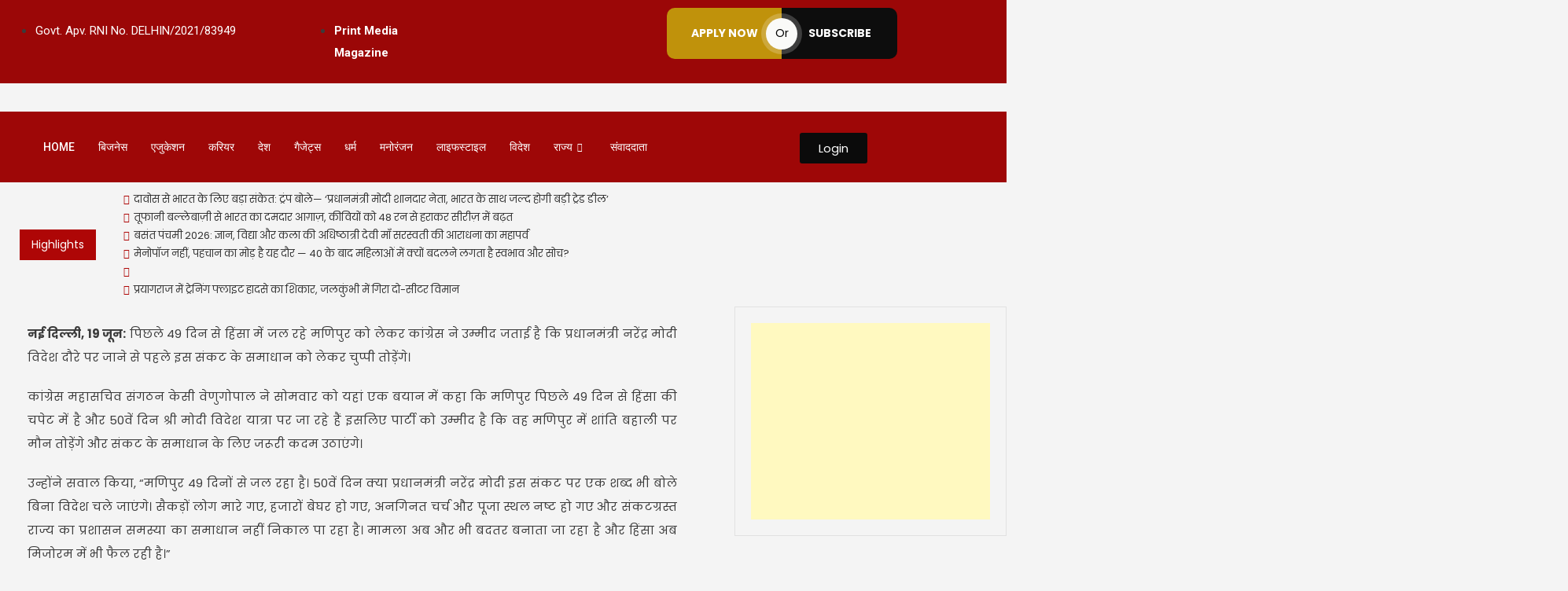

--- FILE ---
content_type: text/html; charset=UTF-8
request_url: https://trackertimes.com/%E0%A4%B5%E0%A4%BF%E0%A4%A6%E0%A5%87%E0%A4%B6-%E0%A4%9C%E0%A4%BE%E0%A4%A8%E0%A5%87-%E0%A4%B8%E0%A5%87-%E0%A4%AA%E0%A4%B9%E0%A4%B2%E0%A5%87-%E0%A4%AE%E0%A4%A3%E0%A4%BF%E0%A4%AA%E0%A5%81%E0%A4%B0/
body_size: 39894
content:
<!DOCTYPE html>
<html lang="en-US">
<head>
	<meta charset="UTF-8">
	<meta name="viewport" content="width=device-width, initial-scale=1.0"/>
		<meta name='robots' content='index, follow, max-image-preview:large, max-snippet:-1, max-video-preview:-1' />

	<!-- This site is optimized with the Yoast SEO plugin v26.8 - https://yoast.com/product/yoast-seo-wordpress/ -->
	<title>विदेश जाने से पहले मणिपुर संकट पर चुप्पी तोड़े मोदी : कांग्रेस</title>
	<meta name="description" content="पिछले 49 दिन से हिंसा में जल रहे मणिपुर को लेकर कांग्रेस ने उम्मीद जताई है कि प्रधानमंत्री नरेंद्र मोदी विदेश दौरे पर जाने से पहले इस संकट के" />
	<link rel="canonical" href="https://trackertimes.com/विदेश-जाने-से-पहले-मणिपुर/" />
	<meta property="og:locale" content="en_US" />
	<meta property="og:type" content="article" />
	<meta property="og:title" content="विदेश जाने से पहले मणिपुर संकट पर चुप्पी तोड़े मोदी : कांग्रेस" />
	<meta property="og:description" content="पिछले 49 दिन से हिंसा में जल रहे मणिपुर को लेकर कांग्रेस ने उम्मीद जताई है कि प्रधानमंत्री नरेंद्र मोदी विदेश दौरे पर जाने से पहले इस संकट के" />
	<meta property="og:url" content="https://trackertimes.com/विदेश-जाने-से-पहले-मणिपुर/" />
	<meta property="og:site_name" content="Tracker Times" />
	<meta property="article:author" content="https://www.facebook.com/rajnishkumarpandey59" />
	<meta property="article:published_time" content="2023-06-19T14:44:01+00:00" />
	<meta property="og:image" content="https://trackertimes.com/wp-content/uploads/2023/06/kcvenugopal_23084340.webp" />
	<meta property="og:image:width" content="1200" />
	<meta property="og:image:height" content="675" />
	<meta property="og:image:type" content="image/webp" />
	<meta name="author" content="Rajnish Pandey" />
	<meta name="twitter:card" content="summary_large_image" />
	<meta name="twitter:label1" content="Written by" />
	<meta name="twitter:data1" content="Rajnish Pandey" />
	<meta name="twitter:label2" content="Est. reading time" />
	<meta name="twitter:data2" content="2 minutes" />
	<script type="application/ld+json" class="yoast-schema-graph">{"@context":"https://schema.org","@graph":[{"@type":"Article","@id":"https://trackertimes.com/%e0%a4%b5%e0%a4%bf%e0%a4%a6%e0%a5%87%e0%a4%b6-%e0%a4%9c%e0%a4%be%e0%a4%a8%e0%a5%87-%e0%a4%b8%e0%a5%87-%e0%a4%aa%e0%a4%b9%e0%a4%b2%e0%a5%87-%e0%a4%ae%e0%a4%a3%e0%a4%bf%e0%a4%aa%e0%a5%81%e0%a4%b0/#article","isPartOf":{"@id":"https://trackertimes.com/%e0%a4%b5%e0%a4%bf%e0%a4%a6%e0%a5%87%e0%a4%b6-%e0%a4%9c%e0%a4%be%e0%a4%a8%e0%a5%87-%e0%a4%b8%e0%a5%87-%e0%a4%aa%e0%a4%b9%e0%a4%b2%e0%a5%87-%e0%a4%ae%e0%a4%a3%e0%a4%bf%e0%a4%aa%e0%a5%81%e0%a4%b0/"},"author":{"name":"Rajnish Pandey","@id":"https://trackertimes.com/#/schema/person/8314042f9f7f53c4237bb9c87dc000a9"},"headline":"विदेश जाने से पहले मणिपुर संकट पर चुप्पी तोड़े मोदी : कांग्रेस","datePublished":"2023-06-19T14:44:01+00:00","mainEntityOfPage":{"@id":"https://trackertimes.com/%e0%a4%b5%e0%a4%bf%e0%a4%a6%e0%a5%87%e0%a4%b6-%e0%a4%9c%e0%a4%be%e0%a4%a8%e0%a5%87-%e0%a4%b8%e0%a5%87-%e0%a4%aa%e0%a4%b9%e0%a4%b2%e0%a5%87-%e0%a4%ae%e0%a4%a3%e0%a4%bf%e0%a4%aa%e0%a5%81%e0%a4%b0/"},"wordCount":1,"commentCount":0,"publisher":{"@id":"https://trackertimes.com/#organization"},"image":{"@id":"https://trackertimes.com/%e0%a4%b5%e0%a4%bf%e0%a4%a6%e0%a5%87%e0%a4%b6-%e0%a4%9c%e0%a4%be%e0%a4%a8%e0%a5%87-%e0%a4%b8%e0%a5%87-%e0%a4%aa%e0%a4%b9%e0%a4%b2%e0%a5%87-%e0%a4%ae%e0%a4%a3%e0%a4%bf%e0%a4%aa%e0%a5%81%e0%a4%b0/#primaryimage"},"thumbnailUrl":"https://trackertimes.com/wp-content/uploads/2023/06/kcvenugopal_23084340.webp","articleSection":["देश"],"inLanguage":"en-US","potentialAction":[{"@type":"CommentAction","name":"Comment","target":["https://trackertimes.com/%e0%a4%b5%e0%a4%bf%e0%a4%a6%e0%a5%87%e0%a4%b6-%e0%a4%9c%e0%a4%be%e0%a4%a8%e0%a5%87-%e0%a4%b8%e0%a5%87-%e0%a4%aa%e0%a4%b9%e0%a4%b2%e0%a5%87-%e0%a4%ae%e0%a4%a3%e0%a4%bf%e0%a4%aa%e0%a5%81%e0%a4%b0/#respond"]}]},{"@type":"WebPage","@id":"https://trackertimes.com/%e0%a4%b5%e0%a4%bf%e0%a4%a6%e0%a5%87%e0%a4%b6-%e0%a4%9c%e0%a4%be%e0%a4%a8%e0%a5%87-%e0%a4%b8%e0%a5%87-%e0%a4%aa%e0%a4%b9%e0%a4%b2%e0%a5%87-%e0%a4%ae%e0%a4%a3%e0%a4%bf%e0%a4%aa%e0%a5%81%e0%a4%b0/","url":"https://trackertimes.com/%e0%a4%b5%e0%a4%bf%e0%a4%a6%e0%a5%87%e0%a4%b6-%e0%a4%9c%e0%a4%be%e0%a4%a8%e0%a5%87-%e0%a4%b8%e0%a5%87-%e0%a4%aa%e0%a4%b9%e0%a4%b2%e0%a5%87-%e0%a4%ae%e0%a4%a3%e0%a4%bf%e0%a4%aa%e0%a5%81%e0%a4%b0/","name":"विदेश जाने से पहले मणिपुर संकट पर चुप्पी तोड़े मोदी : कांग्रेस","isPartOf":{"@id":"https://trackertimes.com/#website"},"primaryImageOfPage":{"@id":"https://trackertimes.com/%e0%a4%b5%e0%a4%bf%e0%a4%a6%e0%a5%87%e0%a4%b6-%e0%a4%9c%e0%a4%be%e0%a4%a8%e0%a5%87-%e0%a4%b8%e0%a5%87-%e0%a4%aa%e0%a4%b9%e0%a4%b2%e0%a5%87-%e0%a4%ae%e0%a4%a3%e0%a4%bf%e0%a4%aa%e0%a5%81%e0%a4%b0/#primaryimage"},"image":{"@id":"https://trackertimes.com/%e0%a4%b5%e0%a4%bf%e0%a4%a6%e0%a5%87%e0%a4%b6-%e0%a4%9c%e0%a4%be%e0%a4%a8%e0%a5%87-%e0%a4%b8%e0%a5%87-%e0%a4%aa%e0%a4%b9%e0%a4%b2%e0%a5%87-%e0%a4%ae%e0%a4%a3%e0%a4%bf%e0%a4%aa%e0%a5%81%e0%a4%b0/#primaryimage"},"thumbnailUrl":"https://trackertimes.com/wp-content/uploads/2023/06/kcvenugopal_23084340.webp","datePublished":"2023-06-19T14:44:01+00:00","description":"पिछले 49 दिन से हिंसा में जल रहे मणिपुर को लेकर कांग्रेस ने उम्मीद जताई है कि प्रधानमंत्री नरेंद्र मोदी विदेश दौरे पर जाने से पहले इस संकट के","breadcrumb":{"@id":"https://trackertimes.com/%e0%a4%b5%e0%a4%bf%e0%a4%a6%e0%a5%87%e0%a4%b6-%e0%a4%9c%e0%a4%be%e0%a4%a8%e0%a5%87-%e0%a4%b8%e0%a5%87-%e0%a4%aa%e0%a4%b9%e0%a4%b2%e0%a5%87-%e0%a4%ae%e0%a4%a3%e0%a4%bf%e0%a4%aa%e0%a5%81%e0%a4%b0/#breadcrumb"},"inLanguage":"en-US","potentialAction":[{"@type":"ReadAction","target":["https://trackertimes.com/%e0%a4%b5%e0%a4%bf%e0%a4%a6%e0%a5%87%e0%a4%b6-%e0%a4%9c%e0%a4%be%e0%a4%a8%e0%a5%87-%e0%a4%b8%e0%a5%87-%e0%a4%aa%e0%a4%b9%e0%a4%b2%e0%a5%87-%e0%a4%ae%e0%a4%a3%e0%a4%bf%e0%a4%aa%e0%a5%81%e0%a4%b0/"]}]},{"@type":"ImageObject","inLanguage":"en-US","@id":"https://trackertimes.com/%e0%a4%b5%e0%a4%bf%e0%a4%a6%e0%a5%87%e0%a4%b6-%e0%a4%9c%e0%a4%be%e0%a4%a8%e0%a5%87-%e0%a4%b8%e0%a5%87-%e0%a4%aa%e0%a4%b9%e0%a4%b2%e0%a5%87-%e0%a4%ae%e0%a4%a3%e0%a4%bf%e0%a4%aa%e0%a5%81%e0%a4%b0/#primaryimage","url":"https://trackertimes.com/wp-content/uploads/2023/06/kcvenugopal_23084340.webp","contentUrl":"https://trackertimes.com/wp-content/uploads/2023/06/kcvenugopal_23084340.webp","width":1200,"height":675},{"@type":"BreadcrumbList","@id":"https://trackertimes.com/%e0%a4%b5%e0%a4%bf%e0%a4%a6%e0%a5%87%e0%a4%b6-%e0%a4%9c%e0%a4%be%e0%a4%a8%e0%a5%87-%e0%a4%b8%e0%a5%87-%e0%a4%aa%e0%a4%b9%e0%a4%b2%e0%a5%87-%e0%a4%ae%e0%a4%a3%e0%a4%bf%e0%a4%aa%e0%a5%81%e0%a4%b0/#breadcrumb","itemListElement":[{"@type":"ListItem","position":1,"name":"Home","item":"https://trackertimes.com/"},{"@type":"ListItem","position":2,"name":"विदेश जाने से पहले मणिपुर संकट पर चुप्पी तोड़े मोदी : कांग्रेस"}]},{"@type":"WebSite","@id":"https://trackertimes.com/#website","url":"https://trackertimes.com/","name":"Tracker Times","description":"","publisher":{"@id":"https://trackertimes.com/#organization"},"potentialAction":[{"@type":"SearchAction","target":{"@type":"EntryPoint","urlTemplate":"https://trackertimes.com/?s={search_term_string}"},"query-input":{"@type":"PropertyValueSpecification","valueRequired":true,"valueName":"search_term_string"}}],"inLanguage":"en-US"},{"@type":"Organization","@id":"https://trackertimes.com/#organization","name":"Tracker Times","url":"https://trackertimes.com/","logo":{"@type":"ImageObject","inLanguage":"en-US","@id":"https://trackertimes.com/#/schema/logo/image/","url":"https://trackertimes.com/wp-content/uploads/2023/05/logo-removebg-preview.png","contentUrl":"https://trackertimes.com/wp-content/uploads/2023/05/logo-removebg-preview.png","width":427,"height":258,"caption":"Tracker Times"},"image":{"@id":"https://trackertimes.com/#/schema/logo/image/"}},{"@type":"Person","@id":"https://trackertimes.com/#/schema/person/8314042f9f7f53c4237bb9c87dc000a9","name":"Rajnish Pandey","image":{"@type":"ImageObject","inLanguage":"en-US","@id":"https://trackertimes.com/#/schema/person/image/","url":"https://secure.gravatar.com/avatar/a243e2894ac89367975bb21d043b745eb8f5e09030b88966850f1ff6676baa21?s=96&d=mm&r=g","contentUrl":"https://secure.gravatar.com/avatar/a243e2894ac89367975bb21d043b745eb8f5e09030b88966850f1ff6676baa21?s=96&d=mm&r=g","caption":"Rajnish Pandey"},"description":"A media professional with experience in print and digital journalism, handling news editing and content management with a focus on accuracy and responsible reporting.","sameAs":["https://trackertimes.com/","https://www.facebook.com/rajnishkumarpandey59"],"url":"https://trackertimes.com/author/rajnish/"}]}</script>
	<!-- / Yoast SEO plugin. -->


<link rel='dns-prefetch' href='//www.googletagmanager.com' />
<link rel='dns-prefetch' href='//fonts.googleapis.com' />
<link rel="alternate" type="application/rss+xml" title="Tracker Times &raquo; Feed" href="https://trackertimes.com/feed/" />
<link rel="alternate" type="application/rss+xml" title="Tracker Times &raquo; Comments Feed" href="https://trackertimes.com/comments/feed/" />
<link rel="alternate" type="application/rss+xml" title="Tracker Times &raquo; विदेश जाने से पहले मणिपुर संकट पर चुप्पी तोड़े मोदी : कांग्रेस Comments Feed" href="https://trackertimes.com/%e0%a4%b5%e0%a4%bf%e0%a4%a6%e0%a5%87%e0%a4%b6-%e0%a4%9c%e0%a4%be%e0%a4%a8%e0%a5%87-%e0%a4%b8%e0%a5%87-%e0%a4%aa%e0%a4%b9%e0%a4%b2%e0%a5%87-%e0%a4%ae%e0%a4%a3%e0%a4%bf%e0%a4%aa%e0%a5%81%e0%a4%b0/feed/" />
<link rel="alternate" title="oEmbed (JSON)" type="application/json+oembed" href="https://trackertimes.com/wp-json/oembed/1.0/embed?url=https%3A%2F%2Ftrackertimes.com%2F%25e0%25a4%25b5%25e0%25a4%25bf%25e0%25a4%25a6%25e0%25a5%2587%25e0%25a4%25b6-%25e0%25a4%259c%25e0%25a4%25be%25e0%25a4%25a8%25e0%25a5%2587-%25e0%25a4%25b8%25e0%25a5%2587-%25e0%25a4%25aa%25e0%25a4%25b9%25e0%25a4%25b2%25e0%25a5%2587-%25e0%25a4%25ae%25e0%25a4%25a3%25e0%25a4%25bf%25e0%25a4%25aa%25e0%25a5%2581%25e0%25a4%25b0%2F" />
<link rel="alternate" title="oEmbed (XML)" type="text/xml+oembed" href="https://trackertimes.com/wp-json/oembed/1.0/embed?url=https%3A%2F%2Ftrackertimes.com%2F%25e0%25a4%25b5%25e0%25a4%25bf%25e0%25a4%25a6%25e0%25a5%2587%25e0%25a4%25b6-%25e0%25a4%259c%25e0%25a4%25be%25e0%25a4%25a8%25e0%25a5%2587-%25e0%25a4%25b8%25e0%25a5%2587-%25e0%25a4%25aa%25e0%25a4%25b9%25e0%25a4%25b2%25e0%25a5%2587-%25e0%25a4%25ae%25e0%25a4%25a3%25e0%25a4%25bf%25e0%25a4%25aa%25e0%25a5%2581%25e0%25a4%25b0%2F&#038;format=xml" />
<style id='wp-img-auto-sizes-contain-inline-css' type='text/css'>
img:is([sizes=auto i],[sizes^="auto," i]){contain-intrinsic-size:3000px 1500px}
/*# sourceURL=wp-img-auto-sizes-contain-inline-css */
</style>

<link rel='stylesheet' id='elementor-frontend-css' href='https://trackertimes.com/wp-content/plugins/elementor/assets/css/frontend.min.css?ver=3.34.2' type='text/css' media='all' />
<link rel='stylesheet' id='elementor-post-15906-css' href='https://trackertimes.com/wp-content/uploads/elementor/css/post-15906.css?ver=1769025746' type='text/css' media='all' />
<link rel='stylesheet' id='elementor-post-16249-css' href='https://trackertimes.com/wp-content/uploads/elementor/css/post-16249.css?ver=1769025746' type='text/css' media='all' />
<link rel='stylesheet' id='dashicons-css' href='https://trackertimes.com/wp-includes/css/dashicons.min.css?ver=6.9' type='text/css' media='all' />
<link rel='stylesheet' id='post-views-counter-frontend-css' href='https://trackertimes.com/wp-content/plugins/post-views-counter/css/frontend.css?ver=1.7.3' type='text/css' media='all' />
<style id='wp-emoji-styles-inline-css' type='text/css'>

	img.wp-smiley, img.emoji {
		display: inline !important;
		border: none !important;
		box-shadow: none !important;
		height: 1em !important;
		width: 1em !important;
		margin: 0 0.07em !important;
		vertical-align: -0.1em !important;
		background: none !important;
		padding: 0 !important;
	}
/*# sourceURL=wp-emoji-styles-inline-css */
</style>
<link rel='stylesheet' id='wp-block-library-css' href='https://trackertimes.com/wp-includes/css/dist/block-library/style.min.css?ver=6.9' type='text/css' media='all' />
<style id='classic-theme-styles-inline-css' type='text/css'>
/*! This file is auto-generated */
.wp-block-button__link{color:#fff;background-color:#32373c;border-radius:9999px;box-shadow:none;text-decoration:none;padding:calc(.667em + 2px) calc(1.333em + 2px);font-size:1.125em}.wp-block-file__button{background:#32373c;color:#fff;text-decoration:none}
/*# sourceURL=/wp-includes/css/classic-themes.min.css */
</style>
<link rel='stylesheet' id='wpblog-post-layouts-block-style-css' href='https://trackertimes.com/wp-content/plugins/wp-blog-post-layouts/includes/assets/css/build.css?ver=1.1.4' type='text/css' media='all' />
<style id='global-styles-inline-css' type='text/css'>
:root{--wp--preset--aspect-ratio--square: 1;--wp--preset--aspect-ratio--4-3: 4/3;--wp--preset--aspect-ratio--3-4: 3/4;--wp--preset--aspect-ratio--3-2: 3/2;--wp--preset--aspect-ratio--2-3: 2/3;--wp--preset--aspect-ratio--16-9: 16/9;--wp--preset--aspect-ratio--9-16: 9/16;--wp--preset--color--black: #000000;--wp--preset--color--cyan-bluish-gray: #abb8c3;--wp--preset--color--white: #ffffff;--wp--preset--color--pale-pink: #f78da7;--wp--preset--color--vivid-red: #cf2e2e;--wp--preset--color--luminous-vivid-orange: #ff6900;--wp--preset--color--luminous-vivid-amber: #fcb900;--wp--preset--color--light-green-cyan: #7bdcb5;--wp--preset--color--vivid-green-cyan: #00d084;--wp--preset--color--pale-cyan-blue: #8ed1fc;--wp--preset--color--vivid-cyan-blue: #0693e3;--wp--preset--color--vivid-purple: #9b51e0;--wp--preset--gradient--vivid-cyan-blue-to-vivid-purple: linear-gradient(135deg,rgb(6,147,227) 0%,rgb(155,81,224) 100%);--wp--preset--gradient--light-green-cyan-to-vivid-green-cyan: linear-gradient(135deg,rgb(122,220,180) 0%,rgb(0,208,130) 100%);--wp--preset--gradient--luminous-vivid-amber-to-luminous-vivid-orange: linear-gradient(135deg,rgb(252,185,0) 0%,rgb(255,105,0) 100%);--wp--preset--gradient--luminous-vivid-orange-to-vivid-red: linear-gradient(135deg,rgb(255,105,0) 0%,rgb(207,46,46) 100%);--wp--preset--gradient--very-light-gray-to-cyan-bluish-gray: linear-gradient(135deg,rgb(238,238,238) 0%,rgb(169,184,195) 100%);--wp--preset--gradient--cool-to-warm-spectrum: linear-gradient(135deg,rgb(74,234,220) 0%,rgb(151,120,209) 20%,rgb(207,42,186) 40%,rgb(238,44,130) 60%,rgb(251,105,98) 80%,rgb(254,248,76) 100%);--wp--preset--gradient--blush-light-purple: linear-gradient(135deg,rgb(255,206,236) 0%,rgb(152,150,240) 100%);--wp--preset--gradient--blush-bordeaux: linear-gradient(135deg,rgb(254,205,165) 0%,rgb(254,45,45) 50%,rgb(107,0,62) 100%);--wp--preset--gradient--luminous-dusk: linear-gradient(135deg,rgb(255,203,112) 0%,rgb(199,81,192) 50%,rgb(65,88,208) 100%);--wp--preset--gradient--pale-ocean: linear-gradient(135deg,rgb(255,245,203) 0%,rgb(182,227,212) 50%,rgb(51,167,181) 100%);--wp--preset--gradient--electric-grass: linear-gradient(135deg,rgb(202,248,128) 0%,rgb(113,206,126) 100%);--wp--preset--gradient--midnight: linear-gradient(135deg,rgb(2,3,129) 0%,rgb(40,116,252) 100%);--wp--preset--font-size--small: 13px;--wp--preset--font-size--medium: 20px;--wp--preset--font-size--large: 36px;--wp--preset--font-size--x-large: 42px;--wp--preset--spacing--20: 0.44rem;--wp--preset--spacing--30: 0.67rem;--wp--preset--spacing--40: 1rem;--wp--preset--spacing--50: 1.5rem;--wp--preset--spacing--60: 2.25rem;--wp--preset--spacing--70: 3.38rem;--wp--preset--spacing--80: 5.06rem;--wp--preset--shadow--natural: 6px 6px 9px rgba(0, 0, 0, 0.2);--wp--preset--shadow--deep: 12px 12px 50px rgba(0, 0, 0, 0.4);--wp--preset--shadow--sharp: 6px 6px 0px rgba(0, 0, 0, 0.2);--wp--preset--shadow--outlined: 6px 6px 0px -3px rgb(255, 255, 255), 6px 6px rgb(0, 0, 0);--wp--preset--shadow--crisp: 6px 6px 0px rgb(0, 0, 0);}:where(.is-layout-flex){gap: 0.5em;}:where(.is-layout-grid){gap: 0.5em;}body .is-layout-flex{display: flex;}.is-layout-flex{flex-wrap: wrap;align-items: center;}.is-layout-flex > :is(*, div){margin: 0;}body .is-layout-grid{display: grid;}.is-layout-grid > :is(*, div){margin: 0;}:where(.wp-block-columns.is-layout-flex){gap: 2em;}:where(.wp-block-columns.is-layout-grid){gap: 2em;}:where(.wp-block-post-template.is-layout-flex){gap: 1.25em;}:where(.wp-block-post-template.is-layout-grid){gap: 1.25em;}.has-black-color{color: var(--wp--preset--color--black) !important;}.has-cyan-bluish-gray-color{color: var(--wp--preset--color--cyan-bluish-gray) !important;}.has-white-color{color: var(--wp--preset--color--white) !important;}.has-pale-pink-color{color: var(--wp--preset--color--pale-pink) !important;}.has-vivid-red-color{color: var(--wp--preset--color--vivid-red) !important;}.has-luminous-vivid-orange-color{color: var(--wp--preset--color--luminous-vivid-orange) !important;}.has-luminous-vivid-amber-color{color: var(--wp--preset--color--luminous-vivid-amber) !important;}.has-light-green-cyan-color{color: var(--wp--preset--color--light-green-cyan) !important;}.has-vivid-green-cyan-color{color: var(--wp--preset--color--vivid-green-cyan) !important;}.has-pale-cyan-blue-color{color: var(--wp--preset--color--pale-cyan-blue) !important;}.has-vivid-cyan-blue-color{color: var(--wp--preset--color--vivid-cyan-blue) !important;}.has-vivid-purple-color{color: var(--wp--preset--color--vivid-purple) !important;}.has-black-background-color{background-color: var(--wp--preset--color--black) !important;}.has-cyan-bluish-gray-background-color{background-color: var(--wp--preset--color--cyan-bluish-gray) !important;}.has-white-background-color{background-color: var(--wp--preset--color--white) !important;}.has-pale-pink-background-color{background-color: var(--wp--preset--color--pale-pink) !important;}.has-vivid-red-background-color{background-color: var(--wp--preset--color--vivid-red) !important;}.has-luminous-vivid-orange-background-color{background-color: var(--wp--preset--color--luminous-vivid-orange) !important;}.has-luminous-vivid-amber-background-color{background-color: var(--wp--preset--color--luminous-vivid-amber) !important;}.has-light-green-cyan-background-color{background-color: var(--wp--preset--color--light-green-cyan) !important;}.has-vivid-green-cyan-background-color{background-color: var(--wp--preset--color--vivid-green-cyan) !important;}.has-pale-cyan-blue-background-color{background-color: var(--wp--preset--color--pale-cyan-blue) !important;}.has-vivid-cyan-blue-background-color{background-color: var(--wp--preset--color--vivid-cyan-blue) !important;}.has-vivid-purple-background-color{background-color: var(--wp--preset--color--vivid-purple) !important;}.has-black-border-color{border-color: var(--wp--preset--color--black) !important;}.has-cyan-bluish-gray-border-color{border-color: var(--wp--preset--color--cyan-bluish-gray) !important;}.has-white-border-color{border-color: var(--wp--preset--color--white) !important;}.has-pale-pink-border-color{border-color: var(--wp--preset--color--pale-pink) !important;}.has-vivid-red-border-color{border-color: var(--wp--preset--color--vivid-red) !important;}.has-luminous-vivid-orange-border-color{border-color: var(--wp--preset--color--luminous-vivid-orange) !important;}.has-luminous-vivid-amber-border-color{border-color: var(--wp--preset--color--luminous-vivid-amber) !important;}.has-light-green-cyan-border-color{border-color: var(--wp--preset--color--light-green-cyan) !important;}.has-vivid-green-cyan-border-color{border-color: var(--wp--preset--color--vivid-green-cyan) !important;}.has-pale-cyan-blue-border-color{border-color: var(--wp--preset--color--pale-cyan-blue) !important;}.has-vivid-cyan-blue-border-color{border-color: var(--wp--preset--color--vivid-cyan-blue) !important;}.has-vivid-purple-border-color{border-color: var(--wp--preset--color--vivid-purple) !important;}.has-vivid-cyan-blue-to-vivid-purple-gradient-background{background: var(--wp--preset--gradient--vivid-cyan-blue-to-vivid-purple) !important;}.has-light-green-cyan-to-vivid-green-cyan-gradient-background{background: var(--wp--preset--gradient--light-green-cyan-to-vivid-green-cyan) !important;}.has-luminous-vivid-amber-to-luminous-vivid-orange-gradient-background{background: var(--wp--preset--gradient--luminous-vivid-amber-to-luminous-vivid-orange) !important;}.has-luminous-vivid-orange-to-vivid-red-gradient-background{background: var(--wp--preset--gradient--luminous-vivid-orange-to-vivid-red) !important;}.has-very-light-gray-to-cyan-bluish-gray-gradient-background{background: var(--wp--preset--gradient--very-light-gray-to-cyan-bluish-gray) !important;}.has-cool-to-warm-spectrum-gradient-background{background: var(--wp--preset--gradient--cool-to-warm-spectrum) !important;}.has-blush-light-purple-gradient-background{background: var(--wp--preset--gradient--blush-light-purple) !important;}.has-blush-bordeaux-gradient-background{background: var(--wp--preset--gradient--blush-bordeaux) !important;}.has-luminous-dusk-gradient-background{background: var(--wp--preset--gradient--luminous-dusk) !important;}.has-pale-ocean-gradient-background{background: var(--wp--preset--gradient--pale-ocean) !important;}.has-electric-grass-gradient-background{background: var(--wp--preset--gradient--electric-grass) !important;}.has-midnight-gradient-background{background: var(--wp--preset--gradient--midnight) !important;}.has-small-font-size{font-size: var(--wp--preset--font-size--small) !important;}.has-medium-font-size{font-size: var(--wp--preset--font-size--medium) !important;}.has-large-font-size{font-size: var(--wp--preset--font-size--large) !important;}.has-x-large-font-size{font-size: var(--wp--preset--font-size--x-large) !important;}
:where(.wp-block-post-template.is-layout-flex){gap: 1.25em;}:where(.wp-block-post-template.is-layout-grid){gap: 1.25em;}
:where(.wp-block-term-template.is-layout-flex){gap: 1.25em;}:where(.wp-block-term-template.is-layout-grid){gap: 1.25em;}
:where(.wp-block-columns.is-layout-flex){gap: 2em;}:where(.wp-block-columns.is-layout-grid){gap: 2em;}
:root :where(.wp-block-pullquote){font-size: 1.5em;line-height: 1.6;}
/*# sourceURL=global-styles-inline-css */
</style>
<link rel='stylesheet' id='wtn-font-awesome-css' href='https://trackertimes.com/wp-content/plugins/wp-top-news/assets/css/fontawesome/css/all.min.css?ver=2.4.2' type='text/css' media='' />
<link rel='stylesheet' id='wtn-front-css' href='https://trackertimes.com/wp-content/plugins/wp-top-news/assets/css/wtn-front.css?ver=2.4.2' type='text/css' media='all' />
<link rel='stylesheet' id='contact-form-7-css' href='https://trackertimes.com/wp-content/plugins/contact-form-7/includes/css/styles.css?ver=6.0.3' type='text/css' media='all' />
<link rel='stylesheet' id='evcf7-front-style-css' href='https://trackertimes.com/wp-content/plugins/email-verification-for-contact-form-7/assets/css/front-style.css?ver=2.5.0' type='text/css' media='all' />
<link rel='stylesheet' id='everest-forms-general-css' href='https://trackertimes.com/wp-content/plugins/everest-forms/assets/css/everest-forms.css?ver=3.4.1' type='text/css' media='all' />
<link rel='stylesheet' id='jquery-intl-tel-input-css' href='https://trackertimes.com/wp-content/plugins/everest-forms/assets/css/intlTelInput.css?ver=3.4.1' type='text/css' media='all' />
<link rel='stylesheet' id='ihs_otp_styles-css' href='https://trackertimes.com/wp-content/plugins/orion-sms-otp-verification/style.css?ver=1.0' type='text/css' media='all' />
<link rel='stylesheet' id='ssb-front-css-css' href='https://trackertimes.com/wp-content/plugins/simple-social-buttons/assets/css/front.css?ver=6.2.0' type='text/css' media='all' />
<link rel='stylesheet' id='wordpress-file-upload-style-css' href='https://trackertimes.com/wp-content/plugins/wp-file-upload/css/wordpress_file_upload_style.css?ver=6.9' type='text/css' media='all' />
<link rel='stylesheet' id='wordpress-file-upload-style-safe-css' href='https://trackertimes.com/wp-content/plugins/wp-file-upload/css/wordpress_file_upload_style_safe.css?ver=6.9' type='text/css' media='all' />
<link rel='stylesheet' id='wordpress-file-upload-adminbar-style-css' href='https://trackertimes.com/wp-content/plugins/wp-file-upload/css/wordpress_file_upload_adminbarstyle.css?ver=6.9' type='text/css' media='all' />
<link rel='stylesheet' id='jquery-ui-css-css' href='https://trackertimes.com/wp-content/plugins/wp-file-upload/vendor/jquery/jquery-ui.min.css?ver=6.9' type='text/css' media='all' />
<link rel='stylesheet' id='jquery-ui-timepicker-addon-css-css' href='https://trackertimes.com/wp-content/plugins/wp-file-upload/vendor/jquery/jquery-ui-timepicker-addon.min.css?ver=6.9' type='text/css' media='all' />
<link rel='stylesheet' id='wpblog-post-layouts-google-fonts-css' href='https://fonts.googleapis.com/css?family=Roboto%3A400%2C100%2C300%2C400%2C500%2C700%2C900%7CYanone+Kaffeesatz%3A200%2C300%2C400%2C500%2C600%2C700%7COpen+Sans%3A300%2C400%2C600%2C700%2C800%7CRoboto+Slab%3A100%2C200%2C300%2C400%2C500%2C600%2C700%2C800%2C900%7CPoppins%3A100%2C200%2C300%2C400%2C500%2C600%2C700%2C800%2C900&#038;ver=1.1.4#038;subset=latin%2Clatin-ext' type='text/css' media='all' />
<link rel='stylesheet' id='fontawesome-css' href='https://trackertimes.com/wp-content/plugins/wp-blog-post-layouts/includes/assets/fontawesome/css/all.min.css?ver=5.12.1' type='text/css' media='all' />
<link rel='stylesheet' id='wpmagazine-modules-lite-google-fonts-css' href='https://fonts.googleapis.com/css?family=Roboto%3A400%2C100%2C300%2C400%2C500%2C700%2C900%7CYanone+Kaffeesatz%3A200%2C300%2C400%2C500%2C600%2C700%7COpen+Sans%3A300%2C400%2C600%2C700%2C800%7CRoboto+Slab%3A100%2C200%2C300%2C400%2C500%2C600%2C700%2C800%2C900%7CPoppins%3A100%2C200%2C300%2C400%2C500%2C600%2C700%2C800%2C900&#038;subset=latin%2Clatin-ext' type='text/css' media='all' />
<link rel='stylesheet' id='wpmagazine-modules-lite-frontend-css' href='https://trackertimes.com/wp-content/plugins/wp-magazine-modules-lite/includes/assets/css/build.css?ver=1.1.3' type='text/css' media='all' />
<link rel='stylesheet' id='slick-slider-css' href='https://trackertimes.com/wp-content/plugins/wp-magazine-modules-lite/includes/assets/library/slick-slider/css/slick.css?ver=1.8.0' type='text/css' media='all' />
<link rel='stylesheet' id='slick-slider-theme-css' href='https://trackertimes.com/wp-content/plugins/wp-magazine-modules-lite/includes/assets/library/slick-slider/css/slick-theme.css?ver=1.8.0' type='text/css' media='all' />
<link rel='stylesheet' id='color-magazine-fonts-css' href='https://fonts.googleapis.com/css?family=Josefin+Sans%3A400%2C700%7CPoppins%3A300%2C400%2C400i%2C500%2C700&#038;subset=latin%2Clatin-ext' type='text/css' media='all' />
<link rel='stylesheet' id='box-icons-css' href='https://trackertimes.com/wp-content/themes/color-magazine/assets/library/box-icons/css/boxicons.min.css?ver=2.1.4' type='text/css' media='all' />
<link rel='stylesheet' id='lightslider-style-css' href='https://trackertimes.com/wp-content/themes/color-magazine/assets/library/lightslider/css/lightslider.min.css?ver=6.9' type='text/css' media='all' />
<link rel='stylesheet' id='preloader-css' href='https://trackertimes.com/wp-content/themes/color-magazine/assets/css/min/mt-preloader.min.css?ver=1.0.2' type='text/css' media='all' />
<link rel='stylesheet' id='dflip-style-css' href='https://trackertimes.com/wp-content/plugins/3d-flipbook-dflip-lite/assets/css/dflip.min.css?ver=2.4.20' type='text/css' media='all' />
<link rel='stylesheet' id='mo_customer_validation_form_main_css-css' href='https://trackertimes.com/wp-content/plugins/miniorange-otp-verification/includes/css/mo_forms_css.min.css?version=5.2.6&#038;ver=5.2.6' type='text/css' media='all' />
<link rel='stylesheet' id='color-newsly-fonts-css' href='https://fonts.googleapis.com/css?family=Raleway%3A400%2C400i%2C700&#038;subset=latin%2Clatin-ext' type='text/css' media='all' />
<link rel='stylesheet' id='color-newsly-parent-style-css' href='https://trackertimes.com/wp-content/themes/color-magazine/style.css?ver=1.0.2' type='text/css' media='all' />
<link rel='stylesheet' id='color-newsly-parent-responsive-style-css' href='https://trackertimes.com/wp-content/themes/color-magazine/assets/css/mt-responsive.css?ver=1.0.2' type='text/css' media='all' />
<link rel='stylesheet' id='color-newsly-style-css' href='https://trackertimes.com/wp-content/themes/color-newsly/style.css?ver=1.0.2' type='text/css' media='all' />
<style id='color-newsly-style-inline-css' type='text/css'>
a,a:hover,a:focus,a:active,.entry-cat .cat-links a:hover,.entry-cat a:hover,.byline a:hover,.posted-on a:hover,.entry-footer a:hover,.comment-author .fn .url:hover,.commentmetadata .comment-edit-link,#cancel-comment-reply-link,#cancel-comment-reply-link:before,.logged-in-as a,.widget a:hover,.widget a:hover::before,.widget li:hover::before,#top-navigation ul li a:hover,.mt-social-icon-wrap li a:hover,.mt-search-icon:hover,.mt-form-close a:hover,.menu-toggle:hover,#site-navigation ul li:hover>a,#site-navigation ul li.current-menu-item>a,#site-navigation ul li.current_page_ancestor>a,#site-navigation ul li.current-menu-ancestor>a,#site-navigation ul li.current_page_item>a,#site-navigation ul li.focus>a,.entry-title a:hover,.cat-links a:hover,.entry-meta a:hover,.entry-footer .mt-readmore-btn:hover,.btn-wrapper a:hover,.mt-readmore-btn:hover,.navigation.pagination .nav-links .page-numbers.current,.navigation.pagination .nav-links a.page-numbers:hover,.breadcrumbs a:hover,#footer-menu li a:hover,#top-footer a:hover,.color_magazine_latest_posts .mt-post-title a:hover,#mt-scrollup:hover,.mt-site-mode-wrap .mt-mode-toggle:hover,.mt-site-mode-wrap .mt-mode-toggle:checked:hover,.has-thumbnail .post-info-wrap .entry-title a:hover,.front-slider-block .post-info-wrap .entry-title a:hover{color:#bb1a17}
.widget_search .search-submit,.widget_search .search-submit:hover,.widget_tag_cloud .tagcloud a:hover,.widget.widget_tag_cloud a:hover,.navigation.pagination .nav-links .page-numbers.current,.navigation.pagination .nav-links a.page-numbers:hover,.error-404.not-found,.color-magazine_social_media a:hover{border-color:#bb1a17}
.edit-link .post-edit-link,.reply .comment-reply-link,.widget_search .search-submit,.widget_search .search-submit:hover,.widget_tag_cloud .tagcloud a:hover,.widget.widget_tag_cloud a:hover,#top-header,.mt-menu-search .mt-form-wrap .search-form .search-submit,.mt-menu-search .mt-form-wrap .search-form .search-submit:hover,#site-navigation .menu-item-description,.mt-ticker-label,.post-cats-list a,.front-slider-block .lSAction>a:hover,.top-featured-post-wrap .post-thumbnail .post-number,article.sticky::before,#secondary .widget .widget-title::before,.mt-related-post-title:before,#colophon .widget .widget-title:before,.features-post-title:before,.cvmm-block-title.layout--default:before,.color-magazine_social_media a:hover,.is-sticky .mt-social-menu-wrapper,#site-navigation ul li .sub-menu,#site-navigation ul li .children,.mt-logo-row-wrapper,#site-navigation ul li .sub-menu,#site-navigation ul li .children,.search-no-results #primary .search-submit{background:#bb1a17}
.mt-site-dark-mode .widget_archive a:hover,.mt-site-dark-mode .widget_categories a:hover,.mt-site-dark-mode .widget_recent_entries a:hover,.mt-site-dark-mode .widget_meta a,.mt-site-dark-mode .widget_recent_comments li:hover,.mt-site-dark-mode .widget_rss li,.mt-site-dark-mode .widget_pages li a:hover,.mt-site-dark-mode .widget_nav_menu li a:hover,.mt-site-dark-mode .wp-block-latest-posts li a:hover,.mt-site-dark-mode .wp-block-archives li a:hover,.mt-site-dark-mode .wp-block-categories li a:hover,.mt-site-dark-mode .wp-block-page-list li a:hover,.mt-site-dark-mode .wp-block-latest-comments li:hover,.mt-site-dark-mode #site-navigation ul li a:hover,.mt-site-dark-mode .site-title a:hover,.mt-site-dark-mode .entry-title a:hover,.mt-site-dark-mode .cvmm-post-title a:hover,.mt-site-dark-mode .mt-social-icon-wrap li a:hover,.mt-site-dark-mode .mt-search-icon a:hover,.mt-site-dark-mode .ticker-post-title a:hover,.single.mt-site-dark-mode .mt-author-box .mt-author-info .mt-author-name a:hover,.mt-site-dark-mode .mt-site-mode-wrap .mt-mode-toggle:hover,.mt-site-dark-mode .mt-site-mode-wrap .mt-mode-toggle:checked:hover{color:#bb1a17 !important}
#site-navigation .menu-item-description::after,.mt-custom-page-header{border-top-color:#bb1a17}
#top-header{background-color:#a51715}
#site-navigation .menu-item-description{background-color:#890000}
#site-navigation .menu-item-description:after{border-top-color:#890000}
@media (max-width:979px){#site-navigation{background-color:#bb1a17}
/*# sourceURL=color-newsly-style-inline-css */
</style>
<link rel='stylesheet' id='ekit-widget-styles-css' href='https://trackertimes.com/wp-content/plugins/elementskit-lite/widgets/init/assets/css/widget-styles.css?ver=3.4.2' type='text/css' media='all' />
<link rel='stylesheet' id='ekit-responsive-css' href='https://trackertimes.com/wp-content/plugins/elementskit-lite/widgets/init/assets/css/responsive.css?ver=3.4.2' type='text/css' media='all' />
<link rel='stylesheet' id='um_modal-css' href='https://trackertimes.com/wp-content/plugins/ultimate-member/assets/css/um-modal.min.css?ver=2.9.2' type='text/css' media='all' />
<link rel='stylesheet' id='um_ui-css' href='https://trackertimes.com/wp-content/plugins/ultimate-member/assets/libs/jquery-ui/jquery-ui.min.css?ver=1.13.2' type='text/css' media='all' />
<link rel='stylesheet' id='um_tipsy-css' href='https://trackertimes.com/wp-content/plugins/ultimate-member/assets/libs/tipsy/tipsy.min.css?ver=1.0.0a' type='text/css' media='all' />
<link rel='stylesheet' id='um_raty-css' href='https://trackertimes.com/wp-content/plugins/ultimate-member/assets/libs/raty/um-raty.min.css?ver=2.6.0' type='text/css' media='all' />
<link rel='stylesheet' id='select2-css' href='https://trackertimes.com/wp-content/plugins/ultimate-member/assets/libs/select2/select2.min.css?ver=4.0.13' type='text/css' media='all' />
<link rel='stylesheet' id='um_fileupload-css' href='https://trackertimes.com/wp-content/plugins/ultimate-member/assets/css/um-fileupload.min.css?ver=2.9.2' type='text/css' media='all' />
<link rel='stylesheet' id='um_confirm-css' href='https://trackertimes.com/wp-content/plugins/ultimate-member/assets/libs/um-confirm/um-confirm.min.css?ver=1.0' type='text/css' media='all' />
<link rel='stylesheet' id='um_datetime-css' href='https://trackertimes.com/wp-content/plugins/ultimate-member/assets/libs/pickadate/default.min.css?ver=3.6.2' type='text/css' media='all' />
<link rel='stylesheet' id='um_datetime_date-css' href='https://trackertimes.com/wp-content/plugins/ultimate-member/assets/libs/pickadate/default.date.min.css?ver=3.6.2' type='text/css' media='all' />
<link rel='stylesheet' id='um_datetime_time-css' href='https://trackertimes.com/wp-content/plugins/ultimate-member/assets/libs/pickadate/default.time.min.css?ver=3.6.2' type='text/css' media='all' />
<link rel='stylesheet' id='um_fonticons_ii-css' href='https://trackertimes.com/wp-content/plugins/ultimate-member/assets/libs/legacy/fonticons/fonticons-ii.min.css?ver=2.9.2' type='text/css' media='all' />
<link rel='stylesheet' id='um_fonticons_fa-css' href='https://trackertimes.com/wp-content/plugins/ultimate-member/assets/libs/legacy/fonticons/fonticons-fa.min.css?ver=2.9.2' type='text/css' media='all' />
<link rel='stylesheet' id='um_fontawesome-css' href='https://trackertimes.com/wp-content/plugins/ultimate-member/assets/css/um-fontawesome.min.css?ver=6.5.2' type='text/css' media='all' />
<link rel='stylesheet' id='um_common-css' href='https://trackertimes.com/wp-content/plugins/ultimate-member/assets/css/common.min.css?ver=2.9.2' type='text/css' media='all' />
<link rel='stylesheet' id='um_responsive-css' href='https://trackertimes.com/wp-content/plugins/ultimate-member/assets/css/um-responsive.min.css?ver=2.9.2' type='text/css' media='all' />
<link rel='stylesheet' id='um_styles-css' href='https://trackertimes.com/wp-content/plugins/ultimate-member/assets/css/um-styles.min.css?ver=2.9.2' type='text/css' media='all' />
<link rel='stylesheet' id='um_crop-css' href='https://trackertimes.com/wp-content/plugins/ultimate-member/assets/libs/cropper/cropper.min.css?ver=1.6.1' type='text/css' media='all' />
<link rel='stylesheet' id='um_profile-css' href='https://trackertimes.com/wp-content/plugins/ultimate-member/assets/css/um-profile.min.css?ver=2.9.2' type='text/css' media='all' />
<link rel='stylesheet' id='um_account-css' href='https://trackertimes.com/wp-content/plugins/ultimate-member/assets/css/um-account.min.css?ver=2.9.2' type='text/css' media='all' />
<link rel='stylesheet' id='um_misc-css' href='https://trackertimes.com/wp-content/plugins/ultimate-member/assets/css/um-misc.min.css?ver=2.9.2' type='text/css' media='all' />
<link rel='stylesheet' id='um_default_css-css' href='https://trackertimes.com/wp-content/plugins/ultimate-member/assets/css/um-old-default.min.css?ver=2.9.2' type='text/css' media='all' />
<link rel='stylesheet' id='wpr-text-animations-css-css' href='https://trackertimes.com/wp-content/plugins/royal-elementor-addons/assets/css/lib/animations/text-animations.min.css?ver=1.7.1008' type='text/css' media='all' />
<link rel='stylesheet' id='wpr-addons-css-css' href='https://trackertimes.com/wp-content/plugins/royal-elementor-addons/assets/css/frontend.min.css?ver=1.7.1008' type='text/css' media='all' />
<link rel='stylesheet' id='font-awesome-5-all-css' href='https://trackertimes.com/wp-content/plugins/elementor/assets/lib/font-awesome/css/all.min.css?ver=1.7.1008' type='text/css' media='all' />
<link rel='stylesheet' id='elementor-gf-local-roboto-css' href='https://trackertimes.com/wp-content/uploads/elementor/google-fonts/css/roboto.css?ver=1742241837' type='text/css' media='all' />
<link rel='stylesheet' id='elementor-gf-local-lato-css' href='https://trackertimes.com/wp-content/uploads/elementor/google-fonts/css/lato.css?ver=1742241839' type='text/css' media='all' />
<link rel='stylesheet' id='elementor-icons-shared-0-css' href='https://trackertimes.com/wp-content/plugins/elementor/assets/lib/font-awesome/css/fontawesome.min.css?ver=5.15.3' type='text/css' media='all' />
<link rel='stylesheet' id='elementor-icons-fa-brands-css' href='https://trackertimes.com/wp-content/plugins/elementor/assets/lib/font-awesome/css/brands.min.css?ver=5.15.3' type='text/css' media='all' />
<link rel='stylesheet' id='elementor-icons-ekiticons-css' href='https://trackertimes.com/wp-content/plugins/elementskit-lite/modules/elementskit-icon-pack/assets/css/ekiticons.css?ver=3.4.2' type='text/css' media='all' />
<script type="text/javascript" data-cfasync="false" src="https://trackertimes.com/wp-includes/js/jquery/jquery.min.js?ver=3.7.1" id="jquery-core-js"></script>
<script type="text/javascript" data-cfasync="false" src="https://trackertimes.com/wp-includes/js/jquery/jquery-migrate.min.js?ver=3.4.1" id="jquery-migrate-js"></script>
<script type="text/javascript" src="https://trackertimes.com/wp-content/plugins/wp-file-upload/js/wordpress_file_upload_functions.js?ver=6.9" id="wordpress_file_upload_script-js"></script>
<script type="text/javascript" src="https://trackertimes.com/wp-includes/js/jquery/ui/core.min.js?ver=1.13.3" id="jquery-ui-core-js"></script>
<script type="text/javascript" src="https://trackertimes.com/wp-includes/js/jquery/ui/datepicker.min.js?ver=1.13.3" id="jquery-ui-datepicker-js"></script>
<script type="text/javascript" id="jquery-ui-datepicker-js-after">
/* <![CDATA[ */
jQuery(function(jQuery){jQuery.datepicker.setDefaults({"closeText":"Close","currentText":"Today","monthNames":["January","February","March","April","May","June","July","August","September","October","November","December"],"monthNamesShort":["Jan","Feb","Mar","Apr","May","Jun","Jul","Aug","Sep","Oct","Nov","Dec"],"nextText":"Next","prevText":"Previous","dayNames":["Sunday","Monday","Tuesday","Wednesday","Thursday","Friday","Saturday"],"dayNamesShort":["Sun","Mon","Tue","Wed","Thu","Fri","Sat"],"dayNamesMin":["S","M","T","W","T","F","S"],"dateFormat":"MM d, yy","firstDay":1,"isRTL":false});});
//# sourceURL=jquery-ui-datepicker-js-after
/* ]]> */
</script>
<script type="text/javascript" src="https://trackertimes.com/wp-content/plugins/wp-file-upload/vendor/jquery/jquery-ui-timepicker-addon.min.js?ver=6.9" id="jquery-ui-timepicker-addon-js-js"></script>

<!-- Google tag (gtag.js) snippet added by Site Kit -->
<!-- Google Analytics snippet added by Site Kit -->
<script type="text/javascript" src="https://www.googletagmanager.com/gtag/js?id=GT-TQVF697" id="google_gtagjs-js" async></script>
<script type="text/javascript" id="google_gtagjs-js-after">
/* <![CDATA[ */
window.dataLayer = window.dataLayer || [];function gtag(){dataLayer.push(arguments);}
gtag("set","linker",{"domains":["trackertimes.com"]});
gtag("js", new Date());
gtag("set", "developer_id.dZTNiMT", true);
gtag("config", "GT-TQVF697");
//# sourceURL=google_gtagjs-js-after
/* ]]> */
</script>
<script type="text/javascript" src="https://trackertimes.com/wp-content/plugins/ultimate-member/assets/js/um-gdpr.min.js?ver=2.9.2" id="um-gdpr-js"></script>
<link rel="https://api.w.org/" href="https://trackertimes.com/wp-json/" /><link rel="alternate" title="JSON" type="application/json" href="https://trackertimes.com/wp-json/wp/v2/posts/2960" /><link rel="EditURI" type="application/rsd+xml" title="RSD" href="https://trackertimes.com/xmlrpc.php?rsd" />
<meta name="generator" content="WordPress 6.9" />
<meta name="generator" content="Everest Forms 3.4.1" />
<link rel='shortlink' href='https://trackertimes.com/?p=2960' />
                <style type="text/css">
                    .evcf7_email_sent{ color: #46b450; }.evcf7_error_sending_mail{ color: #dc3232; }                </style>
            <meta name="generator" content="Site Kit by Google 1.170.0" /> <style media="screen">

		.simplesocialbuttons.simplesocialbuttons_inline .ssb-fb-like, .simplesocialbuttons.simplesocialbuttons_inline amp-facebook-like {
	  margin: ;
	}
		 /*inline margin*/
	
	
	
	
	
		.simplesocialbuttons.simplesocialbuttons_inline.simplesocial-round-icon button{
	  margin: ;
	}

	
			 /*margin-digbar*/

	
	
	
	
	
	
	
</style>

<!-- Open Graph Meta Tags generated by Simple Social Buttons 6.2.0 -->
<meta property="og:title" content="विदेश जाने से पहले मणिपुर संकट पर चुप्पी तोड़े मोदी : कांग्रेस - Tracker Times" />
<meta property="og:type" content="article" />
<meta property="og:description" content="&#2344;&#2312; &#2342;&#2367;&#2354;&#2381;&#2354;&#2368;, 19 &#2332;&#2370;&#2344;: &#2346;&#2367;&#2331;&#2354;&#2375; 49 &#2342;&#2367;&#2344; &#2360;&#2375; &#2361;&#2367;&#2306;&#2360;&#2366; &#2350;&#2375;&#2306; &#2332;&#2354; &#2352;&#2361;&#2375; &#2350;&#2339;&#2367;&#2346;&#2369;&#2352; &#2325;&#2379; &#2354;&#2375;&#2325;&#2352; &#2325;&#2366;&#2306;&#2327;&#2381;&#2352;&#2375;&#2360; &#2344;&#2375; &#2313;&#2350;&#2381;&#2350;&#2368;&#2342; &#2332;&#2340;&#2366;&#2312; &#2361;&#2376; &#2325;&#2367; &#2346;&#2381;&#2352;&#2343;&#2366;&#2344;&#2350;&#2306;&#2340;&#2381;&#2352;&#2368; &#2344;&#2352;&#2375;&#2306;&#2342;&#2381;&#2352; &#2350;&#2379;&#2342;&#2368; &#2357;&#2367;&#2342;&#2375;&#2358; &#2342;&#2380;&#2352;&#2375; &#2346;&#2352; &#2332;&#2366;&#2344;&#2375; &#2360;&#2375; &#2346;&#2361;&#2354;&#2375; &#2311;&#2360; &#2360;&#2306;&#2325;&#2335; &#2325;&#2375; &#2360;&#2350;&#2366;&#2343;&#2366;&#2344; &#2325;&#2379; &#2354;&#2375;&#2325;&#2352; &#2330;&#2369;&#2346;&#2381;&#2346;&#2368; &#2340;&#2379;&#2337;&#2364;&#2375;&#2306;&#2327;&#2375;&#2404; &#2325;&#2366;&#2306;&#2327;&#2381;&#2352;&#2375;&#2360; &#2350;&#2361;&#2366;&#2360;&#2330;&#2367;&#2357; &#2360;&#2306;&#2327;&#2336;&#2344; &#2325;&#2375;&#2360;&#2368; &#2357;&#2375;&#2339;&#2369;&#2327;&#2379;&#2346;&#2366;&#2354; &#2344;&#2375; &#2360;&#2379;&#2350;&#2357;&#2366;&#2352; &#2325;&#2379; &#2351;&#2361;&#2366;&#2306; &#2319;&#2325; &#2348;&#2351;&#2366;&#2344; &#2350;&#2375;&#2306; &#2325;&#2361;&#2366; &#2325;&#2367; &#2350;&#2339;&#2367;&#2346;&#2369;&#2352; &#2346;&#2367;&#2331;&#2354;&#2375; 49 &#2342;&#2367;&#2344; &#2360;&#2375; &#2361;&#2367;&#2306;&#2360;&#2366; &#2325;&#2368; &#2330;&#2346;&#2375;&#2335;&hellip;" />
<meta property="og:url" content="https://trackertimes.com/%e0%a4%b5%e0%a4%bf%e0%a4%a6%e0%a5%87%e0%a4%b6-%e0%a4%9c%e0%a4%be%e0%a4%a8%e0%a5%87-%e0%a4%b8%e0%a5%87-%e0%a4%aa%e0%a4%b9%e0%a4%b2%e0%a5%87-%e0%a4%ae%e0%a4%a3%e0%a4%bf%e0%a4%aa%e0%a5%81%e0%a4%b0/" />
<meta property="og:site_name" content="Tracker Times" />
<meta property="og:image" content="https://trackertimes.com/wp-content/uploads/2023/06/kcvenugopal_23084340.webp" />
<meta name="twitter:card" content="summary_large_image" />
<meta name="twitter:description" content="&#2344;&#2312; &#2342;&#2367;&#2354;&#2381;&#2354;&#2368;, 19 &#2332;&#2370;&#2344;: &#2346;&#2367;&#2331;&#2354;&#2375; 49 &#2342;&#2367;&#2344; &#2360;&#2375; &#2361;&#2367;&#2306;&#2360;&#2366; &#2350;&#2375;&#2306; &#2332;&#2354; &#2352;&#2361;&#2375; &#2350;&#2339;&#2367;&#2346;&#2369;&#2352; &#2325;&#2379; &#2354;&#2375;&#2325;&#2352; &#2325;&#2366;&#2306;&#2327;&#2381;&#2352;&#2375;&#2360; &#2344;&#2375; &#2313;&#2350;&#2381;&#2350;&#2368;&#2342; &#2332;&#2340;&#2366;&#2312; &#2361;&#2376; &#2325;&#2367; &#2346;&#2381;&#2352;&#2343;&#2366;&#2344;&#2350;&#2306;&#2340;&#2381;&#2352;&#2368; &#2344;&#2352;&#2375;&#2306;&#2342;&#2381;&#2352; &#2350;&#2379;&#2342;&#2368; &#2357;&#2367;&#2342;&#2375;&#2358; &#2342;&#2380;&#2352;&#2375; &#2346;&#2352; &#2332;&#2366;&#2344;&#2375; &#2360;&#2375; &#2346;&#2361;&#2354;&#2375; &#2311;&#2360; &#2360;&#2306;&#2325;&#2335; &#2325;&#2375; &#2360;&#2350;&#2366;&#2343;&#2366;&#2344; &#2325;&#2379; &#2354;&#2375;&#2325;&#2352; &#2330;&#2369;&#2346;&#2381;&#2346;&#2368; &#2340;&#2379;&#2337;&#2364;&#2375;&#2306;&#2327;&#2375;&#2404; &#2325;&#2366;&#2306;&#2327;&#2381;&#2352;&#2375;&#2360; &#2350;&#2361;&#2366;&#2360;&#2330;&#2367;&#2357; &#2360;&#2306;&#2327;&#2336;&#2344; &#2325;&#2375;&#2360;&#2368; &#2357;&#2375;&#2339;&#2369;&#2327;&#2379;&#2346;&#2366;&#2354; &#2344;&#2375; &#2360;&#2379;&#2350;&#2357;&#2366;&#2352; &#2325;&#2379; &#2351;&#2361;&#2366;&#2306; &#2319;&#2325; &#2348;&#2351;&#2366;&#2344; &#2350;&#2375;&#2306; &#2325;&#2361;&#2366; &#2325;&#2367; &#2350;&#2339;&#2367;&#2346;&#2369;&#2352; &#2346;&#2367;&#2331;&#2354;&#2375; 49 &#2342;&#2367;&#2344; &#2360;&#2375; &#2361;&#2367;&#2306;&#2360;&#2366; &#2325;&#2368; &#2330;&#2346;&#2375;&#2335;&hellip;" />
<meta name="twitter:title" content="विदेश जाने से पहले मणिपुर संकट पर चुप्पी तोड़े मोदी : कांग्रेस - Tracker Times" />
<meta property="twitter:image" content="https://trackertimes.com/wp-content/uploads/2023/06/kcvenugopal_23084340.webp" />
		<style type="text/css">
			.um_request_name {
				display: none !important;
			}
		</style>
	<link rel="pingback" href="https://trackertimes.com/xmlrpc.php">
<!-- Google AdSense meta tags added by Site Kit -->
<meta name="google-adsense-platform-account" content="ca-host-pub-2644536267352236">
<meta name="google-adsense-platform-domain" content="sitekit.withgoogle.com">
<!-- End Google AdSense meta tags added by Site Kit -->
<meta name="generator" content="Elementor 3.34.2; features: additional_custom_breakpoints; settings: css_print_method-external, google_font-enabled, font_display-swap">
      <meta name="onesignal" content="wordpress-plugin"/>
            <script>

      window.OneSignalDeferred = window.OneSignalDeferred || [];

      OneSignalDeferred.push(function(OneSignal) {
        var oneSignal_options = {};
        window._oneSignalInitOptions = oneSignal_options;

        oneSignal_options['serviceWorkerParam'] = { scope: '/wp-content/plugins/onesignal-free-web-push-notifications/sdk_files/push/onesignal/' };
oneSignal_options['serviceWorkerPath'] = 'OneSignalSDKWorker.js';

        OneSignal.Notifications.setDefaultUrl("https://trackertimes.com");

        oneSignal_options['wordpress'] = true;
oneSignal_options['appId'] = '44fb365a-a8eb-4a12-a125-1e02aa5ff9df';
oneSignal_options['allowLocalhostAsSecureOrigin'] = true;
oneSignal_options['welcomeNotification'] = { };
oneSignal_options['welcomeNotification']['title'] = "";
oneSignal_options['welcomeNotification']['message'] = "";
oneSignal_options['path'] = "https://trackertimes.com/wp-content/plugins/onesignal-free-web-push-notifications/sdk_files/";
oneSignal_options['safari_web_id'] = "web.onesignal.auto.55479a10-4eda-4299-901a-290da3fd1836";
oneSignal_options['promptOptions'] = { };
oneSignal_options['notifyButton'] = { };
oneSignal_options['notifyButton']['enable'] = true;
oneSignal_options['notifyButton']['position'] = 'bottom-right';
oneSignal_options['notifyButton']['theme'] = 'default';
oneSignal_options['notifyButton']['size'] = 'medium';
oneSignal_options['notifyButton']['showCredit'] = true;
oneSignal_options['notifyButton']['text'] = {};
oneSignal_options['notifyButton']['colors'] = {};
oneSignal_options['notifyButton']['offset'] = {};
              OneSignal.init(window._oneSignalInitOptions);
              OneSignal.Slidedown.promptPush()      });

      function documentInitOneSignal() {
        var oneSignal_elements = document.getElementsByClassName("OneSignal-prompt");

        var oneSignalLinkClickHandler = function(event) { OneSignal.Notifications.requestPermission(); event.preventDefault(); };        for(var i = 0; i < oneSignal_elements.length; i++)
          oneSignal_elements[i].addEventListener('click', oneSignalLinkClickHandler, false);
      }

      if (document.readyState === 'complete') {
           documentInitOneSignal();
      }
      else {
           window.addEventListener("load", function(event){
               documentInitOneSignal();
          });
      }
    </script>
			<style>
				.e-con.e-parent:nth-of-type(n+4):not(.e-lazyloaded):not(.e-no-lazyload),
				.e-con.e-parent:nth-of-type(n+4):not(.e-lazyloaded):not(.e-no-lazyload) * {
					background-image: none !important;
				}
				@media screen and (max-height: 1024px) {
					.e-con.e-parent:nth-of-type(n+3):not(.e-lazyloaded):not(.e-no-lazyload),
					.e-con.e-parent:nth-of-type(n+3):not(.e-lazyloaded):not(.e-no-lazyload) * {
						background-image: none !important;
					}
				}
				@media screen and (max-height: 640px) {
					.e-con.e-parent:nth-of-type(n+2):not(.e-lazyloaded):not(.e-no-lazyload),
					.e-con.e-parent:nth-of-type(n+2):not(.e-lazyloaded):not(.e-no-lazyload) * {
						background-image: none !important;
					}
				}
			</style>
					<style type="text/css">
					.site-title,
			.site-description {
				position: absolute;
				clip: rect(1px, 1px, 1px, 1px);
			}
				</style>
				<style type="text/css" id="wp-custom-css">
			.site-info {
    font-size: 13px;
    float: left;
    display: none;
}
.mt-follow-title{
	display:none;
}
.logo-ads-wrap {
    padding: 10px 0 10px;
}
.mt-search-icon a {
    color: #333;
    display: none;
}
.mt-social-search-wrapper {
    float: right;
    display: none;
}
.logo-ads-wrap{
	background-color:white;
}
.logo-ads-wrap {
    padding: 5px 10 -10px;
}
.logo-ads-wrap {
    padding: 10px 0 0px;
}
a img {
    border: 0;
    padding-top: 20px;
}
.mt-container {
    width: 1320px;
    margin: 0 auto;
    padding-bottom: 10px;
}
#colophon {
    margin-top: 70px;
    background: #ffffff;
}
text-align: justify;
}
p {
  margin-bottom: 20px;
  padding-left: 20px;
}
.single article .entry-content {
    margin-top: 20px;
    margin-left: 20px;
	  margin-right:20px;
}
footer, header, nav, section, figcaption, figure, main {
    display: block;
    padding-left: 15px;
	  padding-right:15px;
}
.cv-post-title a {
    font-size: 18px;
    line-height: 1.5;
    text-decoration: none;
    font-family: 'Yanone Kaffeesatz', sans-serif;
    color: #212121;
    margin: 0;
    padding: 0;
    display: block;
}		</style>
		<style id="wpr_lightbox_styles">
				.lg-backdrop {
					background-color: rgba(0,0,0,0.6) !important;
				}
				.lg-toolbar,
				.lg-dropdown {
					background-color: rgba(0,0,0,0.8) !important;
				}
				.lg-dropdown:after {
					border-bottom-color: rgba(0,0,0,0.8) !important;
				}
				.lg-sub-html {
					background-color: rgba(0,0,0,0.8) !important;
				}
				.lg-thumb-outer,
				.lg-progress-bar {
					background-color: #444444 !important;
				}
				.lg-progress {
					background-color: #a90707 !important;
				}
				.lg-icon {
					color: #efefef !important;
					font-size: 20px !important;
				}
				.lg-icon.lg-toogle-thumb {
					font-size: 24px !important;
				}
				.lg-icon:hover,
				.lg-dropdown-text:hover {
					color: #ffffff !important;
				}
				.lg-sub-html,
				.lg-dropdown-text {
					color: #efefef !important;
					font-size: 14px !important;
				}
				#lg-counter {
					color: #efefef !important;
					font-size: 14px !important;
				}
				.lg-prev,
				.lg-next {
					font-size: 35px !important;
				}

				/* Defaults */
				.lg-icon {
				background-color: transparent !important;
				}

				#lg-counter {
				opacity: 0.9;
				}

				.lg-thumb-outer {
				padding: 0 10px;
				}

				.lg-thumb-item {
				border-radius: 0 !important;
				border: none !important;
				opacity: 0.5;
				}

				.lg-thumb-item.active {
					opacity: 1;
				}
	         </style></head>
<body class="wp-singular post-template-default single single-post postid-2960 single-format-standard wp-custom-logo wp-theme-color-magazine wp-child-theme-color-newsly everest-forms-no-js site-layout--boxed right-sidebar elementor-default elementor-kit-2029">
<div class="ekit-template-content-markup ekit-template-content-header ekit-template-content-theme-support">
		<div data-elementor-type="wp-post" data-elementor-id="15906" class="elementor elementor-15906">
						<section class="elementor-section elementor-top-section elementor-element elementor-element-9fa6a16 elementor-section-boxed elementor-section-height-default elementor-section-height-default wpr-particle-no wpr-jarallax-no wpr-parallax-no wpr-sticky-section-no" data-id="9fa6a16" data-element_type="section" data-settings="{&quot;background_background&quot;:&quot;classic&quot;}">
						<div class="elementor-container elementor-column-gap-default">
					<div class="elementor-column elementor-col-33 elementor-top-column elementor-element elementor-element-f54d9c3" data-id="f54d9c3" data-element_type="column">
			<div class="elementor-widget-wrap elementor-element-populated">
						<div class="elementor-element elementor-element-422812e9 elementor-icon-list--layout-inline elementor-mobile-align-center elementor-align-start elementor-list-item-link-full_width elementor-widget elementor-widget-icon-list" data-id="422812e9" data-element_type="widget" data-widget_type="icon-list.default">
				<div class="elementor-widget-container">
							<ul class="elementor-icon-list-items elementor-inline-items">
							<li class="elementor-icon-list-item elementor-inline-item">
											<a href="http://212695163">

												<span class="elementor-icon-list-icon">
													</span>
										<span class="elementor-icon-list-text">Govt. Apv. RNI No. DELHIN/2021/83949</span>
											</a>
									</li>
						</ul>
						</div>
				</div>
					</div>
		</div>
				<div class="elementor-column elementor-col-33 elementor-top-column elementor-element elementor-element-be38547" data-id="be38547" data-element_type="column">
			<div class="elementor-widget-wrap elementor-element-populated">
						<div class="elementor-element elementor-element-e50e101 elementor-icon-list--layout-inline elementor-mobile-align-center elementor-align-start elementor-list-item-link-full_width elementor-widget elementor-widget-icon-list" data-id="e50e101" data-element_type="widget" data-widget_type="icon-list.default">
				<div class="elementor-widget-container">
							<ul class="elementor-icon-list-items elementor-inline-items">
							<li class="elementor-icon-list-item elementor-inline-item">
											<a href="http://212695163">

												<span class="elementor-icon-list-icon">
													</span>
										<span class="elementor-icon-list-text">Print Media Magazine</span>
											</a>
									</li>
						</ul>
						</div>
				</div>
					</div>
		</div>
				<div class="elementor-column elementor-col-33 elementor-top-column elementor-element elementor-element-338ac06" data-id="338ac06" data-element_type="column">
			<div class="elementor-widget-wrap elementor-element-populated">
						<div class="elementor-element elementor-element-29a3d7a elementor-widget-elementskit-dual-button-end elementor-widget elementor-widget-elementskit-dual-button" data-id="29a3d7a" data-element_type="widget" data-widget_type="elementskit-dual-button.default">
				<div class="elementor-widget-container">
					<div class="ekit-wid-con" >
                <div class="ekit-element-align-wrapper">
                    <div class="ekit_double_button">                <a class="ekit-double-btn ekit-double-btn-one" href="https://trackertimes.com/become-a-member/" target="_blank">
                    APPLY NOW                </a>
            <span class='ekit_button_middle_text'>Or</span>
            <a class="ekit-double-btn ekit-double-btn-two" href="https://mag.trackertimes.com/" target="_blank">
                    SUBSCRIBE                 </a>
                  </div>
                </div>
            </div>				</div>
				</div>
					</div>
		</div>
					</div>
		</section>
				<section class="elementor-section elementor-top-section elementor-element elementor-element-409b9bb elementor-section-boxed elementor-section-height-default elementor-section-height-default wpr-particle-no wpr-jarallax-no wpr-parallax-no" data-id="409b9bb" data-element_type="section">
						<div class="elementor-container elementor-column-gap-default">
					<div class="elementor-column elementor-col-50 elementor-top-column elementor-element elementor-element-aed0f8f" data-id="aed0f8f" data-element_type="column">
			<div class="elementor-widget-wrap elementor-element-populated">
						<div class="elementor-element elementor-element-7f2b8037 elementor-widget__width-auto elementor-widget elementor-widget-image" data-id="7f2b8037" data-element_type="widget" data-widget_type="image.default">
				<div class="elementor-widget-container">
																<a href="https://trackertimes.com/">
							<img width="289" height="174" src="https://trackertimes.com/wp-content/uploads/2025/01/images-removebg-preview.png" class="attachment-full size-full wp-image-15956" alt="" />								</a>
															</div>
				</div>
					</div>
		</div>
				<div class="elementor-column elementor-col-50 elementor-top-column elementor-element elementor-element-e6375bc" data-id="e6375bc" data-element_type="column" data-settings="{&quot;background_background&quot;:&quot;classic&quot;}">
			<div class="elementor-widget-wrap elementor-element-populated">
						<div class="elementor-element elementor-element-a789a19 elementor-widget elementor-widget-image" data-id="a789a19" data-element_type="widget" data-widget_type="image.default">
				<div class="elementor-widget-container">
																<a href="https://mag.trackertimes.com/">
							<img width="640" height="192" src="https://trackertimes.com/wp-content/uploads/2025/01/done-2-1024x307.png" class="attachment-large size-large wp-image-16556" alt="" srcset="https://trackertimes.com/wp-content/uploads/2025/01/done-2-1024x307.png 1024w, https://trackertimes.com/wp-content/uploads/2025/01/done-2-300x90.png 300w, https://trackertimes.com/wp-content/uploads/2025/01/done-2-768x230.png 768w, https://trackertimes.com/wp-content/uploads/2025/01/done-2-1536x461.png 1536w, https://trackertimes.com/wp-content/uploads/2025/01/done-2-2048x614.png 2048w, https://trackertimes.com/wp-content/uploads/2025/01/done-2-600x180.png 600w" sizes="(max-width: 640px) 100vw, 640px" />								</a>
															</div>
				</div>
					</div>
		</div>
					</div>
		</section>
				<section class="elementor-section elementor-top-section elementor-element elementor-element-a8c1ed6 elementor-section-boxed elementor-section-height-default elementor-section-height-default wpr-particle-no wpr-jarallax-no wpr-parallax-no wpr-sticky-section-no" data-id="a8c1ed6" data-element_type="section" data-settings="{&quot;background_background&quot;:&quot;classic&quot;}">
						<div class="elementor-container elementor-column-gap-default">
					<div class="elementor-column elementor-col-50 elementor-top-column elementor-element elementor-element-da66a7c" data-id="da66a7c" data-element_type="column">
			<div class="elementor-widget-wrap elementor-element-populated">
						<div class="elementor-element elementor-element-6ac71e3b elementor-widget__width-auto elementor-widget elementor-widget-ekit-nav-menu" data-id="6ac71e3b" data-element_type="widget" data-widget_type="ekit-nav-menu.default">
				<div class="elementor-widget-container">
							<nav class="ekit-wid-con ekit_menu_responsive_tablet" 
			data-hamburger-icon="" 
			data-hamburger-icon-type="icon" 
			data-responsive-breakpoint="1024">
			            <button class="elementskit-menu-hamburger elementskit-menu-toggler"  type="button" aria-label="hamburger-icon">
                                    <span class="elementskit-menu-hamburger-icon"></span><span class="elementskit-menu-hamburger-icon"></span><span class="elementskit-menu-hamburger-icon"></span>
                            </button>
            <div id="ekit-megamenu-main-menu" class="elementskit-menu-container elementskit-menu-offcanvas-elements elementskit-navbar-nav-default ekit-nav-menu-one-page- ekit-nav-dropdown-hover"><ul id="menu-main-menu" class="elementskit-navbar-nav elementskit-menu-po-center submenu-click-on-icon"><li id="menu-item-1440" class="menu-item menu-item-type-custom menu-item-object-custom menu-item-home menu-item-1440 nav-item elementskit-mobile-builder-content" data-vertical-menu=750px><a href="https://trackertimes.com/" class="ekit-menu-nav-link">Home</a></li>
<li id="menu-item-1466" class="menu-item menu-item-type-taxonomy menu-item-object-category menu-item-1466 cb-cat-67 nav-item elementskit-mobile-builder-content" data-vertical-menu=750px><a href="https://trackertimes.com/category/business-2/" class="ekit-menu-nav-link">बिजनेस</a></li>
<li id="menu-item-1459" class="menu-item menu-item-type-taxonomy menu-item-object-category menu-item-1459 cb-cat-59 nav-item elementskit-mobile-builder-content" data-vertical-menu=750px><a href="https://trackertimes.com/category/education/" class="ekit-menu-nav-link">एजुकेशन</a></li>
<li id="menu-item-1461" class="menu-item menu-item-type-taxonomy menu-item-object-category menu-item-1461 cb-cat-68 nav-item elementskit-mobile-builder-content" data-vertical-menu=750px><a href="https://trackertimes.com/category/career/" class="ekit-menu-nav-link">करियर</a></li>
<li id="menu-item-1463" class="menu-item menu-item-type-taxonomy menu-item-object-category current-post-ancestor current-menu-parent current-post-parent menu-item-1463 cb-cat-64 nav-item elementskit-mobile-builder-content" data-vertical-menu=750px><a href="https://trackertimes.com/category/country/" class="ekit-menu-nav-link">देश</a></li>
<li id="menu-item-1462" class="menu-item menu-item-type-taxonomy menu-item-object-category menu-item-1462 cb-cat-71 nav-item elementskit-mobile-builder-content" data-vertical-menu=750px><a href="https://trackertimes.com/category/gadgets/" class="ekit-menu-nav-link">गैजेट्स</a></li>
<li id="menu-item-1464" class="menu-item menu-item-type-taxonomy menu-item-object-category menu-item-1464 cb-cat-69 nav-item elementskit-mobile-builder-content" data-vertical-menu=750px><a href="https://trackertimes.com/category/dharm/" class="ekit-menu-nav-link">धर्म</a></li>
<li id="menu-item-1468" class="menu-item menu-item-type-taxonomy menu-item-object-category menu-item-1468 cb-cat-65 nav-item elementskit-mobile-builder-content" data-vertical-menu=750px><a href="https://trackertimes.com/category/entertainment/" class="ekit-menu-nav-link">मनोरंजन</a></li>
<li id="menu-item-1469" class="menu-item menu-item-type-taxonomy menu-item-object-category menu-item-1469 cb-cat-70 nav-item elementskit-mobile-builder-content" data-vertical-menu=750px><a href="https://trackertimes.com/category/life-style/" class="ekit-menu-nav-link">लाइफस्टाइल</a></li>
<li id="menu-item-1470" class="menu-item menu-item-type-taxonomy menu-item-object-category menu-item-1470 cb-cat-66 nav-item elementskit-mobile-builder-content" data-vertical-menu=750px><a href="https://trackertimes.com/category/abroad/" class="ekit-menu-nav-link">विदेश</a></li>
<li id="menu-item-1559" class="menu-item menu-item-type-custom menu-item-object-custom menu-item-has-children menu-item-1559 nav-item elementskit-dropdown-has relative_position elementskit-dropdown-menu-default_width elementskit-mobile-builder-content" data-vertical-menu=750px><a href="#" class="ekit-menu-nav-link ekit-menu-dropdown-toggle">राज्य<i aria-hidden="true" class="icon icon-down-arrow1 elementskit-submenu-indicator"></i></a>
<ul class="elementskit-dropdown elementskit-submenu-panel">
	<li id="menu-item-1560" class="menu-item menu-item-type-taxonomy menu-item-object-category menu-item-1560 cb-cat-76 nav-item elementskit-mobile-builder-content" data-vertical-menu=750px><a href="https://trackertimes.com/category/uttar-pradesh/" class=" dropdown-item">उत्तर प्रदेश</a>	<li id="menu-item-1561" class="menu-item menu-item-type-taxonomy menu-item-object-category menu-item-1561 cb-cat-77 nav-item elementskit-mobile-builder-content" data-vertical-menu=750px><a href="https://trackertimes.com/category/jharkhand/" class=" dropdown-item">झारखंड</a>	<li id="menu-item-1562" class="menu-item menu-item-type-taxonomy menu-item-object-category menu-item-1562 cb-cat-75 nav-item elementskit-mobile-builder-content" data-vertical-menu=750px><a href="https://trackertimes.com/category/bengal/" class=" dropdown-item">बंगाल</a>	<li id="menu-item-1563" class="menu-item menu-item-type-taxonomy menu-item-object-category menu-item-1563 cb-cat-74 nav-item elementskit-mobile-builder-content" data-vertical-menu=750px><a href="https://trackertimes.com/category/bihar/" class=" dropdown-item">बिहार</a>	<li id="menu-item-1620" class="menu-item menu-item-type-taxonomy menu-item-object-category menu-item-1620 cb-cat-1 nav-item elementskit-mobile-builder-content" data-vertical-menu=750px><a href="https://trackertimes.com/category/delhi-ncr/" class=" dropdown-item">दिल्ली NCR</a></ul>
</li>
<li id="menu-item-2708" class="menu-item menu-item-type-custom menu-item-object-custom menu-item-2708 nav-item elementskit-mobile-builder-content" data-vertical-menu=750px><a href="https://trackertimes.com/our-reporter/" class="ekit-menu-nav-link">संवाददाता</a></li>
</ul><div class="elementskit-nav-identity-panel"><a class="elementskit-nav-logo" href="https://trackertimes.com" target="" rel=""><img src="https://trackertimes.com/wp-content/uploads/2025/01/images-removebg-preview.png" title="images-removebg-preview" alt="images-removebg-preview" decoding="async" /></a><button class="elementskit-menu-close elementskit-menu-toggler" type="button">X</button></div></div>			
			<div class="elementskit-menu-overlay elementskit-menu-offcanvas-elements elementskit-menu-toggler ekit-nav-menu--overlay"></div>        </nav>
						</div>
				</div>
					</div>
		</div>
				<div class="elementor-column elementor-col-50 elementor-top-column elementor-element elementor-element-f2e5e56" data-id="f2e5e56" data-element_type="column">
			<div class="elementor-widget-wrap elementor-element-populated">
						<div class="elementor-element elementor-element-2dbae6c elementor-widget__width-inherit elementor-widget elementor-widget-button" data-id="2dbae6c" data-element_type="widget" data-widget_type="button.default">
				<div class="elementor-widget-container">
									<div class="elementor-button-wrapper">
					<a class="elementor-button elementor-button-link elementor-size-sm" href="https://trackertimes.com/wp-login.php">
						<span class="elementor-button-content-wrapper">
									<span class="elementor-button-text">Login</span>
					</span>
					</a>
				</div>
								</div>
				</div>
					</div>
		</div>
					</div>
		</section>
				<section class="elementor-section elementor-top-section elementor-element elementor-element-6b42cbe elementor-section-boxed elementor-section-height-default elementor-section-height-default wpr-particle-no wpr-jarallax-no wpr-parallax-no wpr-sticky-section-no" data-id="6b42cbe" data-element_type="section">
						<div class="elementor-container elementor-column-gap-default">
					<div class="elementor-column elementor-col-100 elementor-top-column elementor-element elementor-element-2df6a70" data-id="2df6a70" data-element_type="column">
			<div class="elementor-widget-wrap elementor-element-populated">
						<div class="elementor-element elementor-element-435413f elementor-widget elementor-widget-ticker" data-id="435413f" data-element_type="widget" data-widget_type="ticker.default">
				<div class="elementor-widget-container">
					        <div id="wpmagazine-modules-lite-ticker-block-435413f" class="wpmagazine-modules-lite-ticker-block block-435413f cvmm-block cvmm-block-ticker--layout-default">
            <div class="cvmm-ticker-wrapper">
    <span class="cvmm-ticker-caption">Highlights</span>        <div class="cvmm-ticker-content"  data-duration=80000 data-direction=left data-start=1000>
        <div class="cvmm-ticker-single-title"><a href="https://trackertimes.com/%e0%a4%a6%e0%a4%be%e0%a4%b5%e0%a5%8b%e0%a4%b8-%e0%a4%b8%e0%a5%87-%e0%a4%ad%e0%a4%be%e0%a4%b0%e0%a4%a4-%e0%a4%95%e0%a5%87-%e0%a4%b2%e0%a4%bf%e0%a4%8f-%e0%a4%ac%e0%a4%a1%e0%a4%bc%e0%a4%be-%e0%a4%b8/" target="_blank">दावोस से भारत के लिए बड़ा संकेत: ट्रंप बोले— ‘प्रधानमंत्री मोदी शानदार नेता, भारत के साथ जल्द होगी बड़ी ट्रेड डील’</a></div><div class="cvmm-ticker-single-title"><a href="https://trackertimes.com/%e0%a4%a4%e0%a5%82%e0%a4%ab%e0%a4%be%e0%a4%a8%e0%a5%80-%e0%a4%ac%e0%a4%b2%e0%a5%8d%e0%a4%b2%e0%a5%87%e0%a4%ac%e0%a4%be%e0%a4%9c%e0%a4%bc%e0%a5%80-%e0%a4%b8%e0%a5%87-%e0%a4%ad%e0%a4%be%e0%a4%b0/" target="_blank">तूफानी बल्लेबाज़ी से भारत का दमदार आग़ाज़, कीवियों को 48 रन से हराकर सीरीज़ में बढ़त</a></div><div class="cvmm-ticker-single-title"><a href="https://trackertimes.com/%e0%a4%ac%e0%a4%b8%e0%a4%82%e0%a4%a4-%e0%a4%aa%e0%a4%82%e0%a4%9a%e0%a4%ae%e0%a5%80-2026-%e0%a4%9c%e0%a5%8d%e0%a4%9e%e0%a4%be%e0%a4%a8-%e0%a4%b5%e0%a4%bf%e0%a4%a6%e0%a5%8d%e0%a4%af%e0%a4%be-%e0%a4%94/" target="_blank">बसंत पंचमी 2026: ज्ञान, विद्या और कला की अधिष्ठात्री देवी माँ सरस्वती की आराधना का महापर्व</a></div><div class="cvmm-ticker-single-title"><a href="https://trackertimes.com/%e0%a4%ae%e0%a5%87%e0%a4%a8%e0%a5%8b%e0%a4%aa%e0%a5%89%e0%a4%9c-%e0%a4%a8%e0%a4%b9%e0%a5%80%e0%a4%82-%e0%a4%aa%e0%a4%b9%e0%a4%9a%e0%a4%be%e0%a4%a8-%e0%a4%95%e0%a4%be-%e0%a4%ae%e0%a5%8b%e0%a4%a1/" target="_blank">मेनोपॉज नहीं, पहचान का मोड़ है यह दौर — 40 के बाद महिलाओं में क्यों बदलने लगता है स्वभाव और सोच?</a></div><div class="cvmm-ticker-single-title"><a href="https://trackertimes.com/22713-2/" target="_blank"></a></div><div class="cvmm-ticker-single-title"><a href="https://trackertimes.com/%e0%a4%aa%e0%a5%8d%e0%a4%b0%e0%a4%af%e0%a4%be%e0%a4%97%e0%a4%b0%e0%a4%be%e0%a4%9c-%e0%a4%ae%e0%a5%87%e0%a4%82-%e0%a4%9f%e0%a5%8d%e0%a4%b0%e0%a5%87%e0%a4%a8%e0%a4%bf%e0%a4%82%e0%a4%97-%e0%a4%ab/" target="_blank">प्रयागराज में ट्रेनिंग फ्लाइट हादसे का शिकार, जलकुंभी में गिरा दो-सीटर विमान</a></div>        </div><!-- .cvmm-ticker-content -->
</div>        </div><!-- #wpmagazine-modules-lite-banner-block -->
    				</div>
				</div>
					</div>
		</div>
					</div>
		</section>
				</div>
		</div>
<div class="mt-single-post-page-wrapper">

	<div id="primary" class="content-area">
		<main id="main" class="site-main">

		
<article id="post-2960" class="has-thumbnail post-2960 post type-post status-publish format-standard has-post-thumbnail hentry category-country">
	<div class="post-thumbnail">
		<img loading="lazy" width="1200" height="675" src="https://trackertimes.com/wp-content/uploads/2023/06/kcvenugopal_23084340.webp" class="attachment-full size-full wp-post-image" alt="" decoding="async" srcset="https://trackertimes.com/wp-content/uploads/2023/06/kcvenugopal_23084340.webp 1200w, https://trackertimes.com/wp-content/uploads/2023/06/kcvenugopal_23084340-300x169.webp 300w, https://trackertimes.com/wp-content/uploads/2023/06/kcvenugopal_23084340-1024x576.webp 1024w, https://trackertimes.com/wp-content/uploads/2023/06/kcvenugopal_23084340-768x432.webp 768w, https://trackertimes.com/wp-content/uploads/2023/06/kcvenugopal_23084340-1160x653.webp 1160w, https://trackertimes.com/wp-content/uploads/2023/06/kcvenugopal_23084340-600x338.webp 600w" sizes="(max-width: 1200px) 100vw, 1200px" />		<div class="post-info-wrap">
			<div class="post-cat">				<div class="post-cats-list">
												<span class="category-button cb-cat-64"><a href="https://trackertimes.com/category/country/">देश</a></span>
									</div><!-- .post-cats-list --></div><!-- .post-cat -->
			
<div class="entry-meta"> 
    <span class="posted-on"><a href="https://trackertimes.com/%e0%a4%b5%e0%a4%bf%e0%a4%a6%e0%a5%87%e0%a4%b6-%e0%a4%9c%e0%a4%be%e0%a4%a8%e0%a5%87-%e0%a4%b8%e0%a5%87-%e0%a4%aa%e0%a4%b9%e0%a4%b2%e0%a5%87-%e0%a4%ae%e0%a4%a3%e0%a4%bf%e0%a4%aa%e0%a5%81%e0%a4%b0/" rel="bookmark"><time class="entry-date published updated" datetime="2023-06-19T20:14:01+05:30">June 19, 2023</time></a></span><span class="byline"><span class="author vcard"><a class="url fn n" href="https://trackertimes.com/author/rajnish/">Rajnish Pandey</a></span></span> 
</div>
<header class="entry-header">
    <h1 class="entry-title">विदेश जाने से पहले मणिपुर संकट पर चुप्पी तोड़े मोदी : कांग्रेस</h1></header><!-- .entry-header -->	    </div><!--.post-info-wrap -->
	</div><!-- .post-thumbnail -->

	<div class="entry-content">
		<p style="text-align: justify;"><strong>नई दिल्ली, 19 जून:</strong> पिछले 49 दिन से हिंसा में जल रहे मणिपुर को लेकर कांग्रेस ने उम्मीद जताई है कि प्रधानमंत्री नरेंद्र मोदी विदेश दौरे पर जाने से पहले इस संकट के समाधान को लेकर चुप्पी तोड़ेंगे।</p>
<p style="text-align: justify;">कांग्रेस महासचिव संगठन केसी वेणुगोपाल ने सोमवार को यहां एक बयान में कहा कि मणिपुर पिछले 49 दिन से हिंसा की चपेट में है और 50वें दिन श्री मोदी विदेश यात्रा पर जा रहे हैं इसलिए पार्टी को उम्मीद है कि वह मणिपुर में शांति बहाली पर मौन तोड़ेंगे और संकट के समाधान के लिए जरूरी कदम उठाएंगे।</p>
<p style="text-align: justify;">उन्होंने सवाल किया, “मणिपुर 49 दिनों से जल रहा है। 50वें दिन क्या प्रधानमंत्री नरेंद्र मोदी इस संकट पर एक शब्द भी बोले बिना विदेश चले जाएंगे। सैकड़ों लोग मारे गए, हजारों बेघर हो गए, अनगिनत चर्च और पूजा स्थल नष्ट हो गए और संकटग्रस्त राज्य का प्रशासन समस्या का समाधान नहीं निकाल पा रहा है। मामला अब और भी बदतर बनाता जा रहा है और हिंसा अब मिजोरम में भी फैल रही है।”</p>
<p style="text-align: justify;">कांग्रेस नेता ने कहा, “पिछले कई दिनों से मणिपुरी मामले में प्रधानमंत्री से हस्तक्षेप करने के लिए समय मांग रहे हैं लेकिन मोदी सरकार की उपेक्षा का हर गुजरता दिन इस विश्वास की पुष्टि करता है कि श्री मोदी और उनके नेतृत्व वाली भाजपा मणिपुर संकट का समाधान खोजने के बजाय संघर्ष को लंबा करने में रुचि रखते हैं। सवाल है कि स्वयंभू विश्वगुरु कब सुनेंगे मणिपुर की बात। शांति की सीधी-सादी अपील करने के लिए वे देश से कब बात करेंगे। वे कब केंद्रीय गृह मंत्री और मणिपुर के मुख्यमंत्री से शांति स्थापित करने में पूरी तरह विफल रहने के लिए जवाबदेही की मांग करेंगे।”</p>
<p style="text-align: justify;">
<p style="text-align: justify;">
<p style="text-align: justify;">
<div class="post-views content-post post-2960 entry-meta load-static">
				<span class="post-views-icon dashicons dashicons-chart-bar"></span> <span class="post-views-label">Post Views:</span> <span class="post-views-count">314</span>
			</div><div class="simplesocialbuttons simplesocial-round-icon simplesocialbuttons_inline simplesocialbuttons-align-centered post-2960 post  simplesocialbuttons-inline-no-animation">
<button class="simplesocial-fb-share"  rel="nofollow"  target="_blank"  aria-label="Facebook Share" data-href="https://www.facebook.com/sharer/sharer.php?u=https://trackertimes.com/%e0%a4%b5%e0%a4%bf%e0%a4%a6%e0%a5%87%e0%a4%b6-%e0%a4%9c%e0%a4%be%e0%a4%a8%e0%a5%87-%e0%a4%b8%e0%a5%87-%e0%a4%aa%e0%a4%b9%e0%a4%b2%e0%a5%87-%e0%a4%ae%e0%a4%a3%e0%a4%bf%e0%a4%aa%e0%a5%81%e0%a4%b0/" onClick="javascript:window.open(this.dataset.href, '', 'menubar=no,toolbar=no,resizable=yes,scrollbars=yes,height=600,width=600');return false;"><span class="simplesocialtxt">Facebook </span> </button>
<button class="simplesocial-twt-share"  rel="nofollow"  target="_blank"  aria-label="Twitter Share" data-href="https://twitter.com/intent/tweet?text=%E0%A4%B5%E0%A4%BF%E0%A4%A6%E0%A5%87%E0%A4%B6+%E0%A4%9C%E0%A4%BE%E0%A4%A8%E0%A5%87+%E0%A4%B8%E0%A5%87+%E0%A4%AA%E0%A4%B9%E0%A4%B2%E0%A5%87+%E0%A4%AE%E0%A4%A3%E0%A4%BF%E0%A4%AA%E0%A5%81%E0%A4%B0+%E0%A4%B8%E0%A4%82%E0%A4%95%E0%A4%9F+%E0%A4%AA%E0%A4%B0+%E0%A4%9A%E0%A5%81%E0%A4%AA%E0%A5%8D%E0%A4%AA%E0%A5%80+%E0%A4%A4%E0%A5%8B%E0%A4%A1%E0%A4%BC%E0%A5%87+%E0%A4%AE%E0%A5%8B%E0%A4%A6%E0%A5%80+%3A+%E0%A4%95%E0%A4%BE%E0%A4%82%E0%A4%97%E0%A5%8D%E0%A4%B0%E0%A5%87%E0%A4%B8&url=https://trackertimes.com/%e0%a4%b5%e0%a4%bf%e0%a4%a6%e0%a5%87%e0%a4%b6-%e0%a4%9c%e0%a4%be%e0%a4%a8%e0%a5%87-%e0%a4%b8%e0%a5%87-%e0%a4%aa%e0%a4%b9%e0%a4%b2%e0%a5%87-%e0%a4%ae%e0%a4%a3%e0%a4%bf%e0%a4%aa%e0%a5%81%e0%a4%b0/" onClick="javascript:window.open(this.dataset.href, '', 'menubar=no,toolbar=no,resizable=yes,scrollbars=yes,height=600,width=600');return false;"><span class="simplesocialtxt">Twitter</span> </button>
<button onClick="javascript:window.open(this.dataset.href, '_blank' );return false;" class="simplesocial-whatsapp-share"  rel="nofollow"  target="_blank"  aria-label="WhatsApp Share" data-href="https://api.whatsapp.com/send?text=https://trackertimes.com/%e0%a4%b5%e0%a4%bf%e0%a4%a6%e0%a5%87%e0%a4%b6-%e0%a4%9c%e0%a4%be%e0%a4%a8%e0%a5%87-%e0%a4%b8%e0%a5%87-%e0%a4%aa%e0%a4%b9%e0%a4%b2%e0%a5%87-%e0%a4%ae%e0%a4%a3%e0%a4%bf%e0%a4%aa%e0%a5%81%e0%a4%b0/"><span class="simplesocialtxt">WhatsApp</span></button>
</div>
	</div> <!-- .entry-content -->

	<footer class="entry-footer">
			</footer><!-- .entry-footer -->

	
<div class="mt-author-box">

            <div class="mt-author__avatar">
            <img src="https://trackertimes.com/wp-content/plugins/ultimate-member/assets/img/default_avatar.jpg" class="gravatar avatar avatar-96 um-avatar um-avatar-default" width="96" height="96" alt="Rajnish Pandey" data-default="https://trackertimes.com/wp-content/plugins/ultimate-member/assets/img/default_avatar.jpg" loading="lazy" />        </div><!-- .mt-author-avatar -->
    
    <div class="mt-author-info">
                        <h5 class="mt-author-name"><a href="https://trackertimes.com/author/rajnish/" title="Posts by Rajnish Pandey" rel="author">Rajnish Pandey</a></h5>
        
                    <div class="mt-author-bio">
                A media professional with experience in print and digital journalism, handling news editing and content management with a focus on accuracy and responsible reporting.            </div><!-- .mt-author-bio -->
        
        <div class="mt-author-meta">
                            <div class="mt-author-website">
                    <span>Website</span>
                    <a href="https://trackertimes.com/" target="_blank">https://trackertimes.com/</a>
                </div><!-- .mt-author-website -->
                    </div><!-- .mt-author-meta -->
    </div><!-- .mt-author-info -->

</div><!-- .mt-author-bio -->


</article><!-- #post-2960 -->
	<nav class="navigation post-navigation" aria-label="Posts">
		<h2 class="screen-reader-text">Post navigation</h2>
		<div class="nav-links"><div class="nav-previous"><a href="https://trackertimes.com/%e0%a4%ab%e0%a4%bf%e0%a4%b2%e0%a5%8d%e0%a4%ae-%e0%a4%86%e0%a4%a6%e0%a4%bf%e0%a4%aa%e0%a5%81%e0%a4%b0%e0%a5%81%e0%a4%b7-%e0%a4%95%e0%a5%87-%e0%a4%a1%e0%a4%be%e0%a4%af%e0%a4%b2%e0%a5%89%e0%a4%97/" rel="prev">फिल्म &#8216;आदिपुरुष&#8217; के डायलॉग्स का मप्र में भी विरोध, धार्मिक ग्रंथ की अवहेलना बर्दाश्त नहीं: करनी सेना</a></div><div class="nav-next"><a href="https://trackertimes.com/%e0%a4%b0%e0%a4%be%e0%a4%b9%e0%a5%81%e0%a4%b2-%e0%a4%97%e0%a4%be%e0%a4%82%e0%a4%a7%e0%a5%80-%e0%a4%94%e0%a4%b0-%e0%a4%96%e0%a4%b0%e0%a4%97%e0%a5%87-23-%e0%a4%9c%e0%a5%82%e0%a4%a8-%e0%a4%95%e0%a5%8b/" rel="next">राहुल गांधी और खरगे 23 जून को पटना आएंगे, पार्टी में खासा उत्साह</a></div></div>
	</nav>
<div id="comments" class="comments-area">
		<div id="respond" class="comment-respond">
		<h3 id="reply-title" class="comment-reply-title">Leave a Reply <small><a rel="nofollow" id="cancel-comment-reply-link" href="/%E0%A4%B5%E0%A4%BF%E0%A4%A6%E0%A5%87%E0%A4%B6-%E0%A4%9C%E0%A4%BE%E0%A4%A8%E0%A5%87-%E0%A4%B8%E0%A5%87-%E0%A4%AA%E0%A4%B9%E0%A4%B2%E0%A5%87-%E0%A4%AE%E0%A4%A3%E0%A4%BF%E0%A4%AA%E0%A5%81%E0%A4%B0/#respond" style="display:none;">Cancel reply</a></small></h3><form action="https://trackertimes.com/wp-comments-post.php" method="post" id="commentform" class="comment-form"><p class="comment-notes"><span id="email-notes">Your email address will not be published.</span> <span class="required-field-message">Required fields are marked <span class="required">*</span></span></p><p class="comment-form-comment"><label for="comment">Comment <span class="required">*</span></label> <textarea id="comment" name="comment" cols="45" rows="8" maxlength="65525" required></textarea></p><p class="comment-form-author"><label for="author">Name <span class="required">*</span></label> <input id="author" name="author" type="text" value="" size="30" maxlength="245" autocomplete="name" required /></p>
<p class="comment-form-email"><label for="email">Email <span class="required">*</span></label> <input id="email" name="email" type="email" value="" size="30" maxlength="100" aria-describedby="email-notes" autocomplete="email" required /></p>
<p class="comment-form-url"><label for="url">Website</label> <input id="url" name="url" type="url" value="" size="30" maxlength="200" autocomplete="url" /></p>
<p class="comment-form-cookies-consent"><input id="wp-comment-cookies-consent" name="wp-comment-cookies-consent" type="checkbox" value="yes" /> <label for="wp-comment-cookies-consent">Save my name, email, and website in this browser for the next time I comment.</label></p>
<p><label for="wpcaptcha_captcha">Are you human? Please solve: <img class="wpcaptcha-captcha-img" style="vertical-align: text-top;" src="https://trackertimes.com/wp-content/plugins/advanced-google-recaptcha/libs/captcha.php?wpcaptcha-generate-image=true&color=%23FFFFFF&noise=1&id=3748" alt="Captcha" /><input class="input" type="text" size="3" name="wpcaptcha_captcha[3748]" id="wpcaptcha_captcha" /></label></p><br /><p class="form-submit"><input name="submit" type="submit" id="submit" class="submit" value="Post Comment" /> <input type='hidden' name='comment_post_ID' value='2960' id='comment_post_ID' />
<input type='hidden' name='comment_parent' id='comment_parent' value='0' />
</p></form>	</div><!-- #respond -->
	
</div><!-- #comments -->	<section class="mt-single-related-posts">
		<h2 class="mt-related-post-title">Related Posts</h2>

		<div class="mt-related-posts-wrapper">
								<article id="post-22703" class="has-thumbnail post-22703 post type-post status-publish format-standard has-post-thumbnail hentry category-trending category-country">
						<div class="thumb-cat-wrap">
							
				<div class="post-thumbnail">
					<img width="1160" height="653" src="https://trackertimes.com/wp-content/uploads/2026/01/IMG-20260121_120451270924413-1160x653.jpg" class="attachment-color-magazine-full-width size-color-magazine-full-width wp-post-image" alt="" decoding="async" srcset="https://trackertimes.com/wp-content/uploads/2026/01/IMG-20260121_120451270924413-1160x653.jpg 1160w, https://trackertimes.com/wp-content/uploads/2026/01/IMG-20260121_120451270924413-300x169.jpg 300w, https://trackertimes.com/wp-content/uploads/2026/01/IMG-20260121_120451270924413-1024x576.jpg 1024w, https://trackertimes.com/wp-content/uploads/2026/01/IMG-20260121_120451270924413-768x432.jpg 768w, https://trackertimes.com/wp-content/uploads/2026/01/IMG-20260121_120451270924413-1536x864.jpg 1536w, https://trackertimes.com/wp-content/uploads/2026/01/IMG-20260121_120451270924413-2048x1152.jpg 2048w, https://trackertimes.com/wp-content/uploads/2026/01/IMG-20260121_120451270924413-600x338.jpg 600w" sizes="(max-width: 1160px) 100vw, 1160px" />				</div><!-- .post-thumbnail -->

							<div class="post-cats-list">
												<span class="category-button cb-cat-109"><a href="https://trackertimes.com/category/trending/">Trending</a></span>
												<span class="category-button cb-cat-64"><a href="https://trackertimes.com/category/country/">देश</a></span>
									</div><!-- .post-cats-list -->						</div><!-- .thumb-cat-wrap -->
						
<div class="entry-meta"> 
    <span class="posted-on"><a href="https://trackertimes.com/%e0%a4%aa%e0%a4%b9%e0%a4%be%e0%a4%a1%e0%a4%bc%e0%a5%8b%e0%a4%82-%e0%a4%ae%e0%a5%87%e0%a4%82-%e0%a4%aa%e0%a4%b2%e0%a4%a4%e0%a5%80-%e0%a4%b8%e0%a4%be%e0%a4%9c%e0%a4%bc%e0%a4%bf%e0%a4%b6-12000/" rel="bookmark"><time class="entry-date published" datetime="2026-01-21T12:32:56+05:30">January 21, 2026</time><time class="updated" datetime="2026-01-21T12:34:05+05:30">January 21, 2026</time></a></span><span class="byline"><span class="author vcard"><a class="url fn n" href="https://trackertimes.com/author/rajnish/">Rajnish Pandey</a></span></span> 
</div>						<header class="entry-header">
						    <h3 class="entry-title"><a href="https://trackertimes.com/%e0%a4%aa%e0%a4%b9%e0%a4%be%e0%a4%a1%e0%a4%bc%e0%a5%8b%e0%a4%82-%e0%a4%ae%e0%a5%87%e0%a4%82-%e0%a4%aa%e0%a4%b2%e0%a4%a4%e0%a5%80-%e0%a4%b8%e0%a4%be%e0%a4%9c%e0%a4%bc%e0%a4%bf%e0%a4%b6-12000/" rel="bookmark">पहाड़ों में पलती साज़िश: 12,000 फीट पर आतंकियों का राशन, मददगार कौन?</a></h3>						</header><!-- .entry-header -->
						<footer class="entry-footer">
													</footer><!-- .entry-footer -->
					</article><!-- #post-22703 -->
								<article id="post-22690" class="has-thumbnail post-22690 post type-post status-publish format-standard has-post-thumbnail hentry category-trending category-country">
						<div class="thumb-cat-wrap">
							
				<div class="post-thumbnail">
					<img width="1160" height="653" src="https://trackertimes.com/wp-content/uploads/2026/01/shankaracharya-swami-avimukteshwaranand-saraswati-1160x653.jpg" class="attachment-color-magazine-full-width size-color-magazine-full-width wp-post-image" alt="" decoding="async" srcset="https://trackertimes.com/wp-content/uploads/2026/01/shankaracharya-swami-avimukteshwaranand-saraswati-1160x653.jpg 1160w, https://trackertimes.com/wp-content/uploads/2026/01/shankaracharya-swami-avimukteshwaranand-saraswati-300x169.jpg 300w, https://trackertimes.com/wp-content/uploads/2026/01/shankaracharya-swami-avimukteshwaranand-saraswati-1024x576.jpg 1024w, https://trackertimes.com/wp-content/uploads/2026/01/shankaracharya-swami-avimukteshwaranand-saraswati-768x432.jpg 768w, https://trackertimes.com/wp-content/uploads/2026/01/shankaracharya-swami-avimukteshwaranand-saraswati-600x338.jpg 600w, https://trackertimes.com/wp-content/uploads/2026/01/shankaracharya-swami-avimukteshwaranand-saraswati.jpg 1280w" sizes="(max-width: 1160px) 100vw, 1160px" />				</div><!-- .post-thumbnail -->

							<div class="post-cats-list">
												<span class="category-button cb-cat-109"><a href="https://trackertimes.com/category/trending/">Trending</a></span>
												<span class="category-button cb-cat-64"><a href="https://trackertimes.com/category/country/">देश</a></span>
									</div><!-- .post-cats-list -->						</div><!-- .thumb-cat-wrap -->
						
<div class="entry-meta"> 
    <span class="posted-on"><a href="https://trackertimes.com/%e0%a4%aa%e0%a5%8d%e0%a4%b0%e0%a4%af%e0%a4%be%e0%a4%97%e0%a4%b0%e0%a4%be%e0%a4%9c-%e0%a4%ae%e0%a4%be%e0%a4%98-%e0%a4%ae%e0%a5%87%e0%a4%b2%e0%a5%87-%e0%a4%ae%e0%a5%87%e0%a4%82-%e0%a4%b6%e0%a4%82/" rel="bookmark"><time class="entry-date published updated" datetime="2026-01-21T09:38:20+05:30">January 21, 2026</time></a></span><span class="byline"><span class="author vcard"><a class="url fn n" href="https://trackertimes.com/author/rajnish/">Rajnish Pandey</a></span></span> 
</div>						<header class="entry-header">
						    <h3 class="entry-title"><a href="https://trackertimes.com/%e0%a4%aa%e0%a5%8d%e0%a4%b0%e0%a4%af%e0%a4%be%e0%a4%97%e0%a4%b0%e0%a4%be%e0%a4%9c-%e0%a4%ae%e0%a4%be%e0%a4%98-%e0%a4%ae%e0%a5%87%e0%a4%b2%e0%a5%87-%e0%a4%ae%e0%a5%87%e0%a4%82-%e0%a4%b6%e0%a4%82/" rel="bookmark">प्रयागराज माघ मेले में शंकराचार्य पद को लेकर टकराव, स्वामी अविमुक्तेश्वरानंद सरस्वती ने प्रशासन को दिया कड़ा जवाब</a></h3>						</header><!-- .entry-header -->
						<footer class="entry-footer">
													</footer><!-- .entry-footer -->
					</article><!-- #post-22690 -->
								<article id="post-22685" class="has-thumbnail post-22685 post type-post status-publish format-standard has-post-thumbnail hentry category-trending category-country">
						<div class="thumb-cat-wrap">
							
				<div class="post-thumbnail">
					<img width="1160" height="653" src="https://trackertimes.com/wp-content/uploads/2026/01/IMG-20260120-WA0045-1160x653.jpg" class="attachment-color-magazine-full-width size-color-magazine-full-width wp-post-image" alt="" decoding="async" srcset="https://trackertimes.com/wp-content/uploads/2026/01/IMG-20260120-WA0045-1160x653.jpg 1160w, https://trackertimes.com/wp-content/uploads/2026/01/IMG-20260120-WA0045-300x169.jpg 300w, https://trackertimes.com/wp-content/uploads/2026/01/IMG-20260120-WA0045-1024x576.jpg 1024w, https://trackertimes.com/wp-content/uploads/2026/01/IMG-20260120-WA0045-768x432.jpg 768w, https://trackertimes.com/wp-content/uploads/2026/01/IMG-20260120-WA0045-600x338.jpg 600w, https://trackertimes.com/wp-content/uploads/2026/01/IMG-20260120-WA0045.jpg 1200w" sizes="(max-width: 1160px) 100vw, 1160px" />				</div><!-- .post-thumbnail -->

							<div class="post-cats-list">
												<span class="category-button cb-cat-109"><a href="https://trackertimes.com/category/trending/">Trending</a></span>
												<span class="category-button cb-cat-64"><a href="https://trackertimes.com/category/country/">देश</a></span>
									</div><!-- .post-cats-list -->						</div><!-- .thumb-cat-wrap -->
						
<div class="entry-meta"> 
    <span class="posted-on"><a href="https://trackertimes.com/%e0%a4%b0%e0%a4%be%e0%a4%b7%e0%a5%8d%e0%a4%9f%e0%a5%8d%e0%a4%b0%e0%a4%97%e0%a4%be%e0%a4%a8-%e0%a4%aa%e0%a4%b0-%e0%a4%9f%e0%a4%95%e0%a4%b0%e0%a4%be%e0%a4%b5-%e0%a4%a4%e0%a4%ae%e0%a4%bf%e0%a4%b2/" rel="bookmark"><time class="entry-date published updated" datetime="2026-01-20T22:02:15+05:30">January 20, 2026</time></a></span><span class="byline"><span class="author vcard"><a class="url fn n" href="https://trackertimes.com/author/rajnish/">Rajnish Pandey</a></span></span> 
</div>						<header class="entry-header">
						    <h3 class="entry-title"><a href="https://trackertimes.com/%e0%a4%b0%e0%a4%be%e0%a4%b7%e0%a5%8d%e0%a4%9f%e0%a5%8d%e0%a4%b0%e0%a4%97%e0%a4%be%e0%a4%a8-%e0%a4%aa%e0%a4%b0-%e0%a4%9f%e0%a4%95%e0%a4%b0%e0%a4%be%e0%a4%b5-%e0%a4%a4%e0%a4%ae%e0%a4%bf%e0%a4%b2/" rel="bookmark">राष्ट्रगान पर टकराव: तमिलनाडु विधानसभा में संवैधानिक मर्यादा बनाम परंपरा की बहस</a></h3>						</header><!-- .entry-header -->
						<footer class="entry-footer">
													</footer><!-- .entry-footer -->
					</article><!-- #post-22685 -->
					</div><!-- .mt-related-posts-wrapper -->

	</section><!-- .mt-single-related-posts -->

		</main><!-- #main -->
	</div><!-- #primary -->

	<aside id="secondary" class="widget-area">
	<section id="block-31" class="widget widget_block"><script async src="https://pagead2.googlesyndication.com/pagead/js/adsbygoogle.js?client=ca-pub-6882928075758117"
     crossorigin="anonymous"></script>
<!-- display square -->
<ins class="adsbygoogle"
     style="display:block"
     data-ad-client="ca-pub-6882928075758117"
     data-ad-slot="1300791928"
     data-ad-format="auto"
     data-full-width-responsive="true"></ins>
<script>
     (adsbygoogle = window.adsbygoogle || []).push({});
</script></section><section id="block-37" class="widget widget_block">
<figure class="wp-block-embed is-type-video is-provider-youtube wp-block-embed-youtube wp-embed-aspect-16-9 wp-has-aspect-ratio"><div class="wp-block-embed__wrapper">
<iframe title="आशा और सम्मान का संगम: सर्व धर्म सामाजिक एकता संस्थान द्वारा सामूहिक विवाह का प्रेरणादायक आयोजन" width="640" height="360" src="https://www.youtube.com/embed/fCLeoW4-Kf4?list=PLsI5qdBIy2ZjleT30NEtg69MNhTWTWLGV" frameborder="0" allow="accelerometer; autoplay; clipboard-write; encrypted-media; gyroscope; picture-in-picture; web-share" referrerpolicy="strict-origin-when-cross-origin" allowfullscreen></iframe>
</div></figure>
</section><section id="color_magazine_latest_posts-1" class="widget color_magazine_latest_posts">            <div class="mt-latest-posts-wrapper">
                <h4 class="widget-title">You may missed</h4>                <div class="mt-posts-content-wrapper">
                                                    <div class="mt-single-post-wrap">
                                                                            <a href="https://trackertimes.com/%e0%a4%a6%e0%a4%be%e0%a4%b5%e0%a5%8b%e0%a4%b8-%e0%a4%b8%e0%a5%87-%e0%a4%ad%e0%a4%be%e0%a4%b0%e0%a4%a4-%e0%a4%95%e0%a5%87-%e0%a4%b2%e0%a4%bf%e0%a4%8f-%e0%a4%ac%e0%a4%a1%e0%a4%bc%e0%a4%be-%e0%a4%b8/" title="दावोस से भारत के लिए बड़ा संकेत: ट्रंप बोले— ‘प्रधानमंत्री मोदी शानदार नेता, भारत के साथ जल्द होगी बड़ी ट्रेड डील’">
                                            <figure><div class="mt-post-thumb"><img width="150" height="150" src="https://trackertimes.com/wp-content/uploads/2026/01/imege-_modi_trump_147341543886499-150x150.png" class="attachment-thumbnail size-thumbnail wp-post-image" alt="" decoding="async" srcset="https://trackertimes.com/wp-content/uploads/2026/01/imege-_modi_trump_147341543886499-150x150.png 150w, https://trackertimes.com/wp-content/uploads/2026/01/imege-_modi_trump_147341543886499-300x300.png 300w, https://trackertimes.com/wp-content/uploads/2026/01/imege-_modi_trump_147341543886499-600x600.png 600w, https://trackertimes.com/wp-content/uploads/2026/01/imege-_modi_trump_147341543886499-1024x1024.png 1024w" sizes="(max-width: 150px) 100vw, 150px" /></div></figure>
                                        </a>
                                                                        <div class="mt-post-content">
                                        <h5 class="mt-post-title"><a href="https://trackertimes.com/%e0%a4%a6%e0%a4%be%e0%a4%b5%e0%a5%8b%e0%a4%b8-%e0%a4%b8%e0%a5%87-%e0%a4%ad%e0%a4%be%e0%a4%b0%e0%a4%a4-%e0%a4%95%e0%a5%87-%e0%a4%b2%e0%a4%bf%e0%a4%8f-%e0%a4%ac%e0%a4%a1%e0%a4%bc%e0%a4%be-%e0%a4%b8/">दावोस से भारत के लिए बड़ा संकेत: ट्रंप बोले— ‘प्रधानमंत्री मोदी शानदार नेता, भारत के साथ जल्द होगी बड़ी ट्रेड डील’</a></h5>
                                        <div class="entry-cat">
                                            <span class="posted-on"><a href="https://trackertimes.com/%e0%a4%a6%e0%a4%be%e0%a4%b5%e0%a5%8b%e0%a4%b8-%e0%a4%b8%e0%a5%87-%e0%a4%ad%e0%a4%be%e0%a4%b0%e0%a4%a4-%e0%a4%95%e0%a5%87-%e0%a4%b2%e0%a4%bf%e0%a4%8f-%e0%a4%ac%e0%a4%a1%e0%a4%bc%e0%a4%be-%e0%a4%b8/" rel="bookmark"><time class="entry-date published updated" datetime="2026-01-22T09:34:31+05:30">January 22, 2026</time></a></span><span class="byline"><span class="author vcard"><a class="url fn n" href="https://trackertimes.com/author/rajnish/">Rajnish Pandey</a></span></span>                                        </div>
                                                                            </div>
                                </div><!-- .mt-single-post-wrap -->
                                                    <div class="mt-single-post-wrap">
                                                                            <a href="https://trackertimes.com/%e0%a4%a4%e0%a5%82%e0%a4%ab%e0%a4%be%e0%a4%a8%e0%a5%80-%e0%a4%ac%e0%a4%b2%e0%a5%8d%e0%a4%b2%e0%a5%87%e0%a4%ac%e0%a4%be%e0%a4%9c%e0%a4%bc%e0%a5%80-%e0%a4%b8%e0%a5%87-%e0%a4%ad%e0%a4%be%e0%a4%b0/" title="तूफानी बल्लेबाज़ी से भारत का दमदार आग़ाज़, कीवियों को 48 रन से हराकर सीरीज़ में बढ़त">
                                            <figure><div class="mt-post-thumb"><img width="150" height="150" src="https://trackertimes.com/wp-content/uploads/2026/01/image_146215837117710-150x150.jpg" class="attachment-thumbnail size-thumbnail wp-post-image" alt="" decoding="async" srcset="https://trackertimes.com/wp-content/uploads/2026/01/image_146215837117710-150x150.jpg 150w, https://trackertimes.com/wp-content/uploads/2026/01/image_146215837117710-300x300.jpg 300w, https://trackertimes.com/wp-content/uploads/2026/01/image_146215837117710-600x600.jpg 600w, https://trackertimes.com/wp-content/uploads/2026/01/image_146215837117710-1024x1024.jpg 1024w" sizes="(max-width: 150px) 100vw, 150px" /></div></figure>
                                        </a>
                                                                        <div class="mt-post-content">
                                        <h5 class="mt-post-title"><a href="https://trackertimes.com/%e0%a4%a4%e0%a5%82%e0%a4%ab%e0%a4%be%e0%a4%a8%e0%a5%80-%e0%a4%ac%e0%a4%b2%e0%a5%8d%e0%a4%b2%e0%a5%87%e0%a4%ac%e0%a4%be%e0%a4%9c%e0%a4%bc%e0%a5%80-%e0%a4%b8%e0%a5%87-%e0%a4%ad%e0%a4%be%e0%a4%b0/">तूफानी बल्लेबाज़ी से भारत का दमदार आग़ाज़, कीवियों को 48 रन से हराकर सीरीज़ में बढ़त</a></h5>
                                        <div class="entry-cat">
                                            <span class="posted-on"><a href="https://trackertimes.com/%e0%a4%a4%e0%a5%82%e0%a4%ab%e0%a4%be%e0%a4%a8%e0%a5%80-%e0%a4%ac%e0%a4%b2%e0%a5%8d%e0%a4%b2%e0%a5%87%e0%a4%ac%e0%a4%be%e0%a4%9c%e0%a4%bc%e0%a5%80-%e0%a4%b8%e0%a5%87-%e0%a4%ad%e0%a4%be%e0%a4%b0/" rel="bookmark"><time class="entry-date published updated" datetime="2026-01-22T09:14:32+05:30">January 22, 2026</time></a></span><span class="byline"><span class="author vcard"><a class="url fn n" href="https://trackertimes.com/author/rajnish/">Rajnish Pandey</a></span></span>                                        </div>
                                                                            </div>
                                </div><!-- .mt-single-post-wrap -->
                                                    <div class="mt-single-post-wrap">
                                                                            <a href="https://trackertimes.com/%e0%a4%ac%e0%a4%b8%e0%a4%82%e0%a4%a4-%e0%a4%aa%e0%a4%82%e0%a4%9a%e0%a4%ae%e0%a5%80-2026-%e0%a4%9c%e0%a5%8d%e0%a4%9e%e0%a4%be%e0%a4%a8-%e0%a4%b5%e0%a4%bf%e0%a4%a6%e0%a5%8d%e0%a4%af%e0%a4%be-%e0%a4%94/" title="बसंत पंचमी 2026: ज्ञान, विद्या और कला की अधिष्ठात्री देवी माँ सरस्वती की आराधना का महापर्व">
                                            <figure><div class="mt-post-thumb"><img width="150" height="150" src="https://trackertimes.com/wp-content/uploads/2026/01/image_137077668993540-150x150.png" class="attachment-thumbnail size-thumbnail wp-post-image" alt="" decoding="async" srcset="https://trackertimes.com/wp-content/uploads/2026/01/image_137077668993540-150x150.png 150w, https://trackertimes.com/wp-content/uploads/2026/01/image_137077668993540-300x300.png 300w, https://trackertimes.com/wp-content/uploads/2026/01/image_137077668993540-600x600.png 600w" sizes="(max-width: 150px) 100vw, 150px" /></div></figure>
                                        </a>
                                                                        <div class="mt-post-content">
                                        <h5 class="mt-post-title"><a href="https://trackertimes.com/%e0%a4%ac%e0%a4%b8%e0%a4%82%e0%a4%a4-%e0%a4%aa%e0%a4%82%e0%a4%9a%e0%a4%ae%e0%a5%80-2026-%e0%a4%9c%e0%a5%8d%e0%a4%9e%e0%a4%be%e0%a4%a8-%e0%a4%b5%e0%a4%bf%e0%a4%a6%e0%a5%8d%e0%a4%af%e0%a4%be-%e0%a4%94/">बसंत पंचमी 2026: ज्ञान, विद्या और कला की अधिष्ठात्री देवी माँ सरस्वती की आराधना का महापर्व</a></h5>
                                        <div class="entry-cat">
                                            <span class="posted-on"><a href="https://trackertimes.com/%e0%a4%ac%e0%a4%b8%e0%a4%82%e0%a4%a4-%e0%a4%aa%e0%a4%82%e0%a4%9a%e0%a4%ae%e0%a5%80-2026-%e0%a4%9c%e0%a5%8d%e0%a4%9e%e0%a4%be%e0%a4%a8-%e0%a4%b5%e0%a4%bf%e0%a4%a6%e0%a5%8d%e0%a4%af%e0%a4%be-%e0%a4%94/" rel="bookmark"><time class="entry-date published" datetime="2026-01-21T21:51:52+05:30">January 21, 2026</time><time class="updated" datetime="2026-01-21T21:52:44+05:30">January 21, 2026</time></a></span><span class="byline"><span class="author vcard"><a class="url fn n" href="https://trackertimes.com/author/rajnish/">Rajnish Pandey</a></span></span>                                        </div>
                                                                            </div>
                                </div><!-- .mt-single-post-wrap -->
                                                    <div class="mt-single-post-wrap">
                                                                            <a href="https://trackertimes.com/%e0%a4%ae%e0%a5%87%e0%a4%a8%e0%a5%8b%e0%a4%aa%e0%a5%89%e0%a4%9c-%e0%a4%a8%e0%a4%b9%e0%a5%80%e0%a4%82-%e0%a4%aa%e0%a4%b9%e0%a4%9a%e0%a4%be%e0%a4%a8-%e0%a4%95%e0%a4%be-%e0%a4%ae%e0%a5%8b%e0%a4%a1/" title="मेनोपॉज नहीं, पहचान का मोड़ है यह दौर — 40 के बाद महिलाओं में क्यों बदलने लगता है स्वभाव और सोच?">
                                            <figure><div class="mt-post-thumb"><img width="150" height="150" src="https://trackertimes.com/wp-content/uploads/2026/01/imege_135610638488891-150x150.png" class="attachment-thumbnail size-thumbnail wp-post-image" alt="" decoding="async" srcset="https://trackertimes.com/wp-content/uploads/2026/01/imege_135610638488891-150x150.png 150w, https://trackertimes.com/wp-content/uploads/2026/01/imege_135610638488891-300x300.png 300w, https://trackertimes.com/wp-content/uploads/2026/01/imege_135610638488891-600x600.png 600w" sizes="(max-width: 150px) 100vw, 150px" /></div></figure>
                                        </a>
                                                                        <div class="mt-post-content">
                                        <h5 class="mt-post-title"><a href="https://trackertimes.com/%e0%a4%ae%e0%a5%87%e0%a4%a8%e0%a5%8b%e0%a4%aa%e0%a5%89%e0%a4%9c-%e0%a4%a8%e0%a4%b9%e0%a5%80%e0%a4%82-%e0%a4%aa%e0%a4%b9%e0%a4%9a%e0%a4%be%e0%a4%a8-%e0%a4%95%e0%a4%be-%e0%a4%ae%e0%a5%8b%e0%a4%a1/">मेनोपॉज नहीं, पहचान का मोड़ है यह दौर — 40 के बाद महिलाओं में क्यों बदलने लगता है स्वभाव और सोच?</a></h5>
                                        <div class="entry-cat">
                                            <span class="posted-on"><a href="https://trackertimes.com/%e0%a4%ae%e0%a5%87%e0%a4%a8%e0%a5%8b%e0%a4%aa%e0%a5%89%e0%a4%9c-%e0%a4%a8%e0%a4%b9%e0%a5%80%e0%a4%82-%e0%a4%aa%e0%a4%b9%e0%a4%9a%e0%a4%be%e0%a4%a8-%e0%a4%95%e0%a4%be-%e0%a4%ae%e0%a5%8b%e0%a4%a1/" rel="bookmark"><time class="entry-date published updated" datetime="2026-01-21T21:27:26+05:30">January 21, 2026</time></a></span><span class="byline"><span class="author vcard"><a class="url fn n" href="https://trackertimes.com/author/rajnish/">Rajnish Pandey</a></span></span>                                        </div>
                                                                            </div>
                                </div><!-- .mt-single-post-wrap -->
                                                    <div class="mt-single-post-wrap">
                                                                            <a href="https://trackertimes.com/22713-2/" title="">
                                            <figure><div class="mt-post-thumb"><img width="150" height="150" src="https://trackertimes.com/wp-content/uploads/2026/01/bangladesh-133862713574454-150x150.jpg" class="attachment-thumbnail size-thumbnail wp-post-image" alt="" decoding="async" srcset="https://trackertimes.com/wp-content/uploads/2026/01/bangladesh-133862713574454-150x150.jpg 150w, https://trackertimes.com/wp-content/uploads/2026/01/bangladesh-133862713574454-300x300.jpg 300w, https://trackertimes.com/wp-content/uploads/2026/01/bangladesh-133862713574454-600x600.jpg 600w, https://trackertimes.com/wp-content/uploads/2026/01/bangladesh-133862713574454-1024x1024.jpg 1024w" sizes="(max-width: 150px) 100vw, 150px" /></div></figure>
                                        </a>
                                                                        <div class="mt-post-content">
                                        <h5 class="mt-post-title"><a href="https://trackertimes.com/22713-2/"></a></h5>
                                        <div class="entry-cat">
                                            <span class="posted-on"><a href="https://trackertimes.com/22713-2/" rel="bookmark"><time class="entry-date published updated" datetime="2026-01-21T21:05:02+05:30">January 21, 2026</time></a></span><span class="byline"><span class="author vcard"><a class="url fn n" href="https://trackertimes.com/author/rajnish/">Rajnish Pandey</a></span></span>                                        </div>
                                                                            </div>
                                </div><!-- .mt-single-post-wrap -->
                                    </div><!-- .mt-posts-content-wrapper -->
            </div><!-- .mt-latest-posts-wrapper -->
    </section><section id="block-29" class="widget widget_block"><script async src="https://pagead2.googlesyndication.com/pagead/js/adsbygoogle.js?client=ca-pub-6882928075758117"
     crossorigin="anonymous"></script>
<!-- display square -->
<ins class="adsbygoogle"
     style="display:block"
     data-ad-client="ca-pub-6882928075758117"
     data-ad-slot="1300791928"
     data-ad-format="auto"
     data-full-width-responsive="true"></ins>
<script>
     (adsbygoogle = window.adsbygoogle || []).push({});
</script></section><section id="block-33" class="widget widget_block widget_media_image">
<figure class="wp-block-image size-large"><img loading="lazy" decoding="async" width="724" height="1024" src="https://trackertimes.com/wp-content/uploads/2025/01/WhatsApp-Image-2025-01-07-at-13.46.16_a4e518d6-724x1024.jpg" alt="" class="wp-image-15361" srcset="https://trackertimes.com/wp-content/uploads/2025/01/WhatsApp-Image-2025-01-07-at-13.46.16_a4e518d6-724x1024.jpg 724w, https://trackertimes.com/wp-content/uploads/2025/01/WhatsApp-Image-2025-01-07-at-13.46.16_a4e518d6-212x300.jpg 212w, https://trackertimes.com/wp-content/uploads/2025/01/WhatsApp-Image-2025-01-07-at-13.46.16_a4e518d6-768x1086.jpg 768w, https://trackertimes.com/wp-content/uploads/2025/01/WhatsApp-Image-2025-01-07-at-13.46.16_a4e518d6-1086x1536.jpg 1086w, https://trackertimes.com/wp-content/uploads/2025/01/WhatsApp-Image-2025-01-07-at-13.46.16_a4e518d6-600x849.jpg 600w, https://trackertimes.com/wp-content/uploads/2025/01/WhatsApp-Image-2025-01-07-at-13.46.16_a4e518d6.jpg 1131w" sizes="(max-width: 724px) 100vw, 724px" /></figure>
</section><section id="block-25" class="widget widget_block widget_media_image">
<figure class="wp-block-image size-large"><img loading="lazy" decoding="async" width="819" height="1024" src="https://trackertimes.com/wp-content/uploads/2023/07/WhatsApp-Image-2023-07-22-at-00.32.00-819x1024.jpg" alt="" class="wp-image-4223" srcset="https://trackertimes.com/wp-content/uploads/2023/07/WhatsApp-Image-2023-07-22-at-00.32.00-819x1024.jpg 819w, https://trackertimes.com/wp-content/uploads/2023/07/WhatsApp-Image-2023-07-22-at-00.32.00-240x300.jpg 240w, https://trackertimes.com/wp-content/uploads/2023/07/WhatsApp-Image-2023-07-22-at-00.32.00-768x960.jpg 768w, https://trackertimes.com/wp-content/uploads/2023/07/WhatsApp-Image-2023-07-22-at-00.32.00-600x750.jpg 600w, https://trackertimes.com/wp-content/uploads/2023/07/WhatsApp-Image-2023-07-22-at-00.32.00.jpg 1024w" sizes="(max-width: 819px) 100vw, 819px" /></figure>
</section><section id="block-7" class="widget widget_block widget_media_image">
<figure class="wp-block-image size-large"><a href="https://digitaladwords.co.in/" target="_blank" rel=" noreferrer noopener"><img loading="lazy" decoding="async" width="1024" height="1024" src="https://trackertimes.com/wp-content/uploads/2024/03/Yellow-and-Blue-Web-Development-Facebook-Post-1024x1024.png" alt="" class="wp-image-9345" srcset="https://trackertimes.com/wp-content/uploads/2024/03/Yellow-and-Blue-Web-Development-Facebook-Post-1024x1024.png 1024w, https://trackertimes.com/wp-content/uploads/2024/03/Yellow-and-Blue-Web-Development-Facebook-Post-300x300.png 300w, https://trackertimes.com/wp-content/uploads/2024/03/Yellow-and-Blue-Web-Development-Facebook-Post-150x150.png 150w, https://trackertimes.com/wp-content/uploads/2024/03/Yellow-and-Blue-Web-Development-Facebook-Post-768x768.png 768w, https://trackertimes.com/wp-content/uploads/2024/03/Yellow-and-Blue-Web-Development-Facebook-Post-600x600.png 600w, https://trackertimes.com/wp-content/uploads/2024/03/Yellow-and-Blue-Web-Development-Facebook-Post.png 1080w" sizes="(max-width: 1024px) 100vw, 1024px" /></a></figure>
</section><section id="block-12" class="widget widget_block widget_media_image">
<figure class="wp-block-image size-full"><img loading="lazy" decoding="async" width="940" height="788" src="https://trackertimes.com/wp-content/uploads/2025/02/WhatsApp-Image-2025-02-23-at-23.23.14_73eacf74.jpg" alt="" class="wp-image-17233" srcset="https://trackertimes.com/wp-content/uploads/2025/02/WhatsApp-Image-2025-02-23-at-23.23.14_73eacf74.jpg 940w, https://trackertimes.com/wp-content/uploads/2025/02/WhatsApp-Image-2025-02-23-at-23.23.14_73eacf74-300x251.jpg 300w, https://trackertimes.com/wp-content/uploads/2025/02/WhatsApp-Image-2025-02-23-at-23.23.14_73eacf74-768x644.jpg 768w, https://trackertimes.com/wp-content/uploads/2025/02/WhatsApp-Image-2025-02-23-at-23.23.14_73eacf74-600x503.jpg 600w" sizes="(max-width: 940px) 100vw, 940px" /></figure>
</section><section id="block-21" class="widget widget_block widget_media_image">
<figure class="wp-block-image size-large"><img loading="lazy" decoding="async" width="723" height="1024" src="https://trackertimes.com/wp-content/uploads/2023/05/WhatsApp-Image-2023-05-26-at-09.49.55-723x1024.jpg" alt="" class="wp-image-2116" srcset="https://trackertimes.com/wp-content/uploads/2023/05/WhatsApp-Image-2023-05-26-at-09.49.55-723x1024.jpg 723w, https://trackertimes.com/wp-content/uploads/2023/05/WhatsApp-Image-2023-05-26-at-09.49.55-212x300.jpg 212w, https://trackertimes.com/wp-content/uploads/2023/05/WhatsApp-Image-2023-05-26-at-09.49.55-768x1087.jpg 768w, https://trackertimes.com/wp-content/uploads/2023/05/WhatsApp-Image-2023-05-26-at-09.49.55-600x850.jpg 600w, https://trackertimes.com/wp-content/uploads/2023/05/WhatsApp-Image-2023-05-26-at-09.49.55.jpg 904w" sizes="(max-width: 723px) 100vw, 723px" /></figure>
</section><section id="block-27" class="widget widget_block widget_media_image">
<figure class="wp-block-image size-large"><img loading="lazy" decoding="async" width="1024" height="1024" src="https://trackertimes.com/wp-content/uploads/2025/02/tt-1024x1024.jpg" alt="" class="wp-image-17235" srcset="https://trackertimes.com/wp-content/uploads/2025/02/tt-1024x1024.jpg 1024w, https://trackertimes.com/wp-content/uploads/2025/02/tt-300x300.jpg 300w, https://trackertimes.com/wp-content/uploads/2025/02/tt-150x150.jpg 150w, https://trackertimes.com/wp-content/uploads/2025/02/tt-768x768.jpg 768w, https://trackertimes.com/wp-content/uploads/2025/02/tt-600x600.jpg 600w, https://trackertimes.com/wp-content/uploads/2025/02/tt.jpg 1080w" sizes="(max-width: 1024px) 100vw, 1024px" /></figure>
</section></aside><!-- #secondary -->
</div><!-- .mt-single-post-page-wrapper -->

<div class="ekit-template-content-markup ekit-template-content-footer ekit-template-content-theme-support">
		<div data-elementor-type="wp-post" data-elementor-id="16249" class="elementor elementor-16249">
						<section class="elementor-section elementor-top-section elementor-element elementor-element-4831bb98 elementor-section-boxed elementor-section-height-default elementor-section-height-default wpr-particle-no wpr-jarallax-no wpr-parallax-no wpr-sticky-section-no" data-id="4831bb98" data-element_type="section" id="xs_footer_8" data-settings="{&quot;background_background&quot;:&quot;classic&quot;}">
						<div class="elementor-container elementor-column-gap-default">
					<div class="elementor-column elementor-col-33 elementor-top-column elementor-element elementor-element-7c74f806" data-id="7c74f806" data-element_type="column">
			<div class="elementor-widget-wrap elementor-element-populated">
						<div class="elementor-element elementor-element-19791bb0 elementor-widget elementor-widget-image" data-id="19791bb0" data-element_type="widget" data-widget_type="image.default">
				<div class="elementor-widget-container">
																<a href="https://trackertimes.com/">
							<img width="289" height="174" src="https://trackertimes.com/wp-content/uploads/2025/01/images-removebg-preview.png" class="attachment-full size-full wp-image-15956" alt="" />								</a>
															</div>
				</div>
				<div class="elementor-element elementor-element-49f1f34d elementor-widget elementor-widget-elementskit-social-media" data-id="49f1f34d" data-element_type="widget" data-widget_type="elementskit-social-media.default">
				<div class="elementor-widget-container">
					<div class="ekit-wid-con" >			 <ul class="ekit_social_media">
														<li class="elementor-repeater-item-da8f4de">
					    <a
						href="https://www.facebook.com/share/19ptkRd1sV/" aria-label="Facebook" class="f" >
														
							<i aria-hidden="true" class="fab fa-facebook-f"></i>									
                                                                                                            </a>
                    </li>
                    														<li class="elementor-repeater-item-1399011">
					    <a
						href="#" aria-label="Twitter" class="twitter" >
														
							<i aria-hidden="true" class="fab fa-twitter"></i>									
                                                                                                            </a>
                    </li>
                    														<li class="elementor-repeater-item-8f886e8">
					    <a
						href="https://www.youtube.com/@trackertimes" aria-label="YouTube" class="1" >
														
							<i aria-hidden="true" class="icon icon-youtube-1"></i>									
                                                                                                            </a>
                    </li>
                    														<li class="elementor-repeater-item-c8596be">
					    <a
						href="https://www.instagram.com/trackertimes?igsh=MTNobWJ6dDNod3oxaQ==" aria-label="Instagram" class="instagram" >
														
							<i aria-hidden="true" class="fab fa-instagram"></i>									
                                                                                                            </a>
                    </li>
                    							</ul>
		</div>				</div>
				</div>
					</div>
		</div>
				<div class="elementor-column elementor-col-33 elementor-top-column elementor-element elementor-element-8696d94" data-id="8696d94" data-element_type="column">
			<div class="elementor-widget-wrap elementor-element-populated">
						<div class="elementor-element elementor-element-548c1591 elementor-widget elementor-widget-heading" data-id="548c1591" data-element_type="widget" data-widget_type="heading.default">
				<div class="elementor-widget-container">
					<h2 class="elementor-heading-title elementor-size-default">Useful Links</h2>				</div>
				</div>
				<section class="elementor-section elementor-inner-section elementor-element elementor-element-5807f0ef elementor-section-boxed elementor-section-height-default elementor-section-height-default wpr-particle-no wpr-jarallax-no wpr-parallax-no wpr-sticky-section-no" data-id="5807f0ef" data-element_type="section">
						<div class="elementor-container elementor-column-gap-default">
					<div class="elementor-column elementor-col-50 elementor-inner-column elementor-element elementor-element-b8395ab" data-id="b8395ab" data-element_type="column">
			<div class="elementor-widget-wrap elementor-element-populated">
						<div class="elementor-element elementor-element-79bee524 elementor-widget elementor-widget-elementskit-page-list" data-id="79bee524" data-element_type="widget" data-widget_type="elementskit-page-list.default">
				<div class="elementor-widget-container">
					<div class="ekit-wid-con" >		<div class="elementor-icon-list-items ">
							<div class="elementor-icon-list-item   ">
						<a class="elementor-repeater-item-01d06f0 ekit_badge_left" href="https://trackertimes.com/disclaimer/" target="_blank" rel="nofollow">
							<div class="ekit_page_list_content">
																<span class="elementor-icon-list-text">
									<span class="ekit_page_list_title_title">Disclaimer</span>
																	</span>
							</div>
													</a>
					</div>
								<div class="elementor-icon-list-item   ">
						<a class="elementor-repeater-item-324f54e ekit_badge_left" href="https://trackertimes.com/privacy-policy/" target="_blank" rel="nofollow">
							<div class="ekit_page_list_content">
																<span class="elementor-icon-list-text">
									<span class="ekit_page_list_title_title">Privacy Policy </span>
																	</span>
							</div>
													</a>
					</div>
								<div class="elementor-icon-list-item   ">
						<a class="elementor-repeater-item-5245ae1 ekit_badge_left" href="https://trackertimes.com/terms-and-conditions/" target="_blank" rel="nofollow">
							<div class="ekit_page_list_content">
																<span class="elementor-icon-list-text">
									<span class="ekit_page_list_title_title">Terms and Conditions</span>
																	</span>
							</div>
													</a>
					</div>
						</div>
		</div>				</div>
				</div>
					</div>
		</div>
				<div class="elementor-column elementor-col-50 elementor-inner-column elementor-element elementor-element-398f6bcd" data-id="398f6bcd" data-element_type="column">
			<div class="elementor-widget-wrap elementor-element-populated">
						<div class="elementor-element elementor-element-4752c9e0 elementor-widget elementor-widget-elementskit-page-list" data-id="4752c9e0" data-element_type="widget" data-widget_type="elementskit-page-list.default">
				<div class="elementor-widget-container">
					<div class="ekit-wid-con" >		<div class="elementor-icon-list-items ">
							<div class="elementor-icon-list-item   ">
						<a class="elementor-repeater-item-01d06f0 ekit_badge_left" href="https://trackertimes.com/about/" target="_blank" rel="nofollow">
							<div class="ekit_page_list_content">
																<span class="elementor-icon-list-text">
									<span class="ekit_page_list_title_title">About</span>
																	</span>
							</div>
													</a>
					</div>
								<div class="elementor-icon-list-item   ">
						<a class="elementor-repeater-item-324f54e ekit_badge_left" href="https://trackertimes.com/contact/" target="_blank" rel="nofollow">
							<div class="ekit_page_list_content">
																<span class="elementor-icon-list-text">
									<span class="ekit_page_list_title_title">Contact</span>
																	</span>
							</div>
													</a>
					</div>
						</div>
		</div>				</div>
				</div>
					</div>
		</div>
					</div>
		</section>
					</div>
		</div>
				<div class="elementor-column elementor-col-33 elementor-top-column elementor-element elementor-element-5000c08a" data-id="5000c08a" data-element_type="column">
			<div class="elementor-widget-wrap elementor-element-populated">
						<div class="elementor-element elementor-element-328e85e8 elementor-widget elementor-widget-heading" data-id="328e85e8" data-element_type="widget" data-widget_type="heading.default">
				<div class="elementor-widget-container">
					<h2 class="elementor-heading-title elementor-size-default">Subscribe Now</h2>				</div>
				</div>
				<div class="elementor-element elementor-element-3f375e8a elementor-widget elementor-widget-text-editor" data-id="3f375e8a" data-element_type="widget" data-widget_type="text-editor.default">
				<div class="elementor-widget-container">
									<p>Don’t miss our future updates! Get Subscribed Today!</p>								</div>
				</div>
				<div class="elementor-element elementor-element-9c04126 elementor-align-center elementor-widget elementor-widget-elementskit-button" data-id="9c04126" data-element_type="widget" data-widget_type="elementskit-button.default">
				<div class="elementor-widget-container">
					<div class="ekit-wid-con" >		<div class="ekit-btn-wraper">
							<a href="https://mag.trackertimes.com/" class="elementskit-btn  whitespace--normal" id="">
					SUBSCRIBE NOW				</a>
					</div>
        </div>				</div>
				</div>
					</div>
		</div>
					</div>
		</section>
				<section class="elementor-section elementor-top-section elementor-element elementor-element-7feeb573 elementor-section-boxed elementor-section-height-default elementor-section-height-default wpr-particle-no wpr-jarallax-no wpr-parallax-no wpr-sticky-section-no" data-id="7feeb573" data-element_type="section" data-settings="{&quot;background_background&quot;:&quot;classic&quot;}">
						<div class="elementor-container elementor-column-gap-default">
					<div class="elementor-column elementor-col-50 elementor-top-column elementor-element elementor-element-58e86dde" data-id="58e86dde" data-element_type="column">
			<div class="elementor-widget-wrap elementor-element-populated">
						<div class="elementor-element elementor-element-29041a3b elementor-widget elementor-widget-elementskit-heading" data-id="29041a3b" data-element_type="widget" data-widget_type="elementskit-heading.default">
				<div class="elementor-widget-container">
					<div class="ekit-wid-con" ><div class="ekit-heading elementskit-section-title-wraper text_left   ekit_heading_tablet-   ekit_heading_mobile-text_center"><p class="ekit-heading--title elementskit-section-title ">©2023 Tracker Times. All Rights Reserved.</p></div></div>				</div>
				</div>
					</div>
		</div>
				<div class="elementor-column elementor-col-50 elementor-top-column elementor-element elementor-element-3d6807b8" data-id="3d6807b8" data-element_type="column">
			<div class="elementor-widget-wrap elementor-element-populated">
						<div class="elementor-element elementor-element-f6635bd elementor-widget elementor-widget-heading" data-id="f6635bd" data-element_type="widget" data-widget_type="heading.default">
				<div class="elementor-widget-container">
					<p class="elementor-heading-title elementor-size-default"><a href="https://digitaladwords.co.in/" target="_blank">Developed by Digital AdWords</a></p>				</div>
				</div>
					</div>
		</div>
					</div>
		</section>
				</div>
		</div>

<div id="um_upload_single" style="display:none;"></div>

<div id="um_view_photo" style="display:none;">
	<a href="javascript:void(0);" data-action="um_remove_modal" class="um-modal-close" aria-label="Close view photo modal">
		<i class="um-faicon-times"></i>
	</a>

	<div class="um-modal-body photo">
		<div class="um-modal-photo"></div>
	</div>
</div>
<script type="speculationrules">
{"prefetch":[{"source":"document","where":{"and":[{"href_matches":"/*"},{"not":{"href_matches":["/wp-*.php","/wp-admin/*","/wp-content/uploads/*","/wp-content/*","/wp-content/plugins/*","/wp-content/themes/color-newsly/*","/wp-content/themes/color-magazine/*","/*\\?(.+)"]}},{"not":{"selector_matches":"a[rel~=\"nofollow\"]"}},{"not":{"selector_matches":".no-prefetch, .no-prefetch a"}}]},"eagerness":"conservative"}]}
</script>
			<script>
				const lazyloadRunObserver = () => {
					const lazyloadBackgrounds = document.querySelectorAll( `.e-con.e-parent:not(.e-lazyloaded)` );
					const lazyloadBackgroundObserver = new IntersectionObserver( ( entries ) => {
						entries.forEach( ( entry ) => {
							if ( entry.isIntersecting ) {
								let lazyloadBackground = entry.target;
								if( lazyloadBackground ) {
									lazyloadBackground.classList.add( 'e-lazyloaded' );
								}
								lazyloadBackgroundObserver.unobserve( entry.target );
							}
						});
					}, { rootMargin: '200px 0px 200px 0px' } );
					lazyloadBackgrounds.forEach( ( lazyloadBackground ) => {
						lazyloadBackgroundObserver.observe( lazyloadBackground );
					} );
				};
				const events = [
					'DOMContentLoaded',
					'elementor/lazyload/observe',
				];
				events.forEach( ( event ) => {
					document.addEventListener( event, lazyloadRunObserver );
				} );
			</script>
				<script type="text/javascript">
		var c = document.body.className;
		c = c.replace( /everest-forms-no-js/, 'everest-forms-js' );
		document.body.className = c;
	</script>
	<link rel='stylesheet' id='widget-icon-list-css' href='https://trackertimes.com/wp-content/plugins/elementor/assets/css/widget-icon-list.min.css?ver=3.34.2' type='text/css' media='all' />
<link rel='stylesheet' id='widget-image-css' href='https://trackertimes.com/wp-content/plugins/elementor/assets/css/widget-image.min.css?ver=3.34.2' type='text/css' media='all' />
<link rel='stylesheet' id='widget-heading-css' href='https://trackertimes.com/wp-content/plugins/elementor/assets/css/widget-heading.min.css?ver=3.34.2' type='text/css' media='all' />
<style id='core-block-supports-inline-css' type='text/css'>
.wp-container-core-columns-is-layout-9d6595d7{flex-wrap:nowrap;}
/*# sourceURL=core-block-supports-inline-css */
</style>
<link rel='stylesheet' id='elementor-icons-css' href='https://trackertimes.com/wp-content/plugins/elementor/assets/lib/eicons/css/elementor-icons.min.css?ver=5.46.0' type='text/css' media='all' />
<link rel='stylesheet' id='elementor-post-2029-css' href='https://trackertimes.com/wp-content/uploads/elementor/css/post-2029.css?ver=1769025747' type='text/css' media='all' />
<link rel='stylesheet' id='elementor-gf-local-robotoslab-css' href='https://trackertimes.com/wp-content/uploads/elementor/google-fonts/css/robotoslab.css?ver=1742241845' type='text/css' media='all' />
<script type="text/javascript" src="https://trackertimes.com/wp-content/plugins/simple-social-buttons/assets/js/frontend-blocks.js?ver=6.2.0" id="ssb-blocks-front-js-js"></script>
<script type="text/javascript" src="https://trackertimes.com/wp-content/plugins/wp-top-news/assets/js/acmeticker.min.js?ver=2.4.2" id="wtn-acmeticker-js"></script>
<script type="text/javascript" src="https://trackertimes.com/wp-content/plugins/wp-top-news/assets/js/wtn-front.js?ver=2.4.2" id="wtn-front-js"></script>
<script type="text/javascript" src="https://trackertimes.com/wp-includes/js/dist/hooks.min.js?ver=dd5603f07f9220ed27f1" id="wp-hooks-js"></script>
<script type="text/javascript" src="https://trackertimes.com/wp-includes/js/dist/i18n.min.js?ver=c26c3dc7bed366793375" id="wp-i18n-js"></script>
<script type="text/javascript" id="wp-i18n-js-after">
/* <![CDATA[ */
wp.i18n.setLocaleData( { 'text direction\u0004ltr': [ 'ltr' ] } );
//# sourceURL=wp-i18n-js-after
/* ]]> */
</script>
<script type="text/javascript" src="https://trackertimes.com/wp-content/plugins/contact-form-7/includes/swv/js/index.js?ver=6.0.3" id="swv-js"></script>
<script type="text/javascript" id="contact-form-7-js-before">
/* <![CDATA[ */
var wpcf7 = {
    "api": {
        "root": "https:\/\/trackertimes.com\/wp-json\/",
        "namespace": "contact-form-7\/v1"
    },
    "cached": 1
};
//# sourceURL=contact-form-7-js-before
/* ]]> */
</script>
<script type="text/javascript" src="https://trackertimes.com/wp-content/plugins/contact-form-7/includes/js/index.js?ver=6.0.3" id="contact-form-7-js"></script>
<script type="text/javascript" id="evcf7-front-script-js-extra">
/* <![CDATA[ */
var evcf7Obj = {"ajaxurl":"https://trackertimes.com/wp-admin/admin-ajax.php","evcf7_options":{"verify_button_text":"Click here to verify your mail","invalid_format_message":"Please enter a valid Email Address. E.g:abc@abc.abc","success_otp_message":"A One Time Passcode has been sent to {email} Please enter the OTP below to verify your Email Address. If you cannot see the email in your inbox, make sure to check your SPAM folder.","error_otp_message":"There was an error in sending the OTP. Please verify your email address or contact site Admin.","invalid_otp_message":"Invalid OTP. Please enter a valid OTP.","email_subject":"{site_title} - Your OTP","email_content":"Dear Customer, Your OTP is {otp} Use this Passcode to complete your transaction. Thank you.","success_message_color":"#46b450","error_message_color":"#dc3232"}};
//# sourceURL=evcf7-front-script-js-extra
/* ]]> */
</script>
<script type="text/javascript" src="https://trackertimes.com/wp-content/plugins/email-verification-for-contact-form-7/assets/js/front-script.js?ver=2.5.0" id="evcf7-front-script-js"></script>
<script type="text/javascript" id="ihs_otp_main_js-js-extra">
/* <![CDATA[ */
var otp_obj = {"ajax_url":"https://trackertimes.com/wp-admin/admin-ajax.php","ajax_nonce":"12dd046532","form_selector":".wpcf7-form","submit_btn_selector":".wpcf7-form-control","input_required":"","mobile_input_name":"tel-864","ihs_country_code":"91","ihs_mobile_length":"10","wpml_messages":{"mobile_box_label":"Mobile Number with Country Code (required)","otp_required":"OTP( required )","send_otp":"Send OTP","otp_verify_label":"Enter Verification Code sent","verify_otp":"Verify OTP","resend_otp":"Resend OTP","reset_pwd_via_otp":"Reset Password via OTP","mobile_no_required":"Mobile Number (required)","send_new_password":"Send New Password","sending":"Sending...","sending_otp":"Sending OTP...","verifying":"Verifying...","ok":"OK","reset_password":"Reset Password","alerts":{"pls_verify_otp_first":"Please verify OTP first","pls_enter_req_field":"Please Enter the required fields","pls_enter_otp":"Please Enter OTP","thx_for_verification":"Thank you for verification","otp_enter_incorrect":"OTP Entered is Incorrect","tried_too_many_times":"You have tried too many times","otp_sent_to_mobile":"OTP sent to your mobile","enter_mobile_no":"Enter the mobile number","enter_crt_mobile_no":"Enter the correct Mobile Number","enter_country_code":"Enter the Country Code","verification_incorrect":"Verification code is incorrect","error_try_again":"Error: Please try again","sending_new_pass":"Sending new password...","new_pass_sent":"New password sent to your mobile"}}};
//# sourceURL=ihs_otp_main_js-js-extra
/* ]]> */
</script>
<script type="text/javascript" src="https://trackertimes.com/wp-content/plugins/orion-sms-otp-verification/vendor/js/main.js?ver=1.0" id="ihs_otp_main_js-js"></script>
<script type="text/javascript" id="ihs_otp_reset_password_js-js-extra">
/* <![CDATA[ */
var reset_pass_obj = {"ajax_url":"https://trackertimes.com/wp-admin/admin-ajax.php","ajax_nonce":"253abd3df2","form_selector":"","country_code":"","ihs_mobile_length":"10","login_input_name":"","wpml_messages":{"mobile_box_label":"Mobile Number with Country Code (required)","otp_required":"OTP( required )","send_otp":"Send OTP","otp_verify_label":"Enter Verification Code sent","verify_otp":"Verify OTP","resend_otp":"Resend OTP","reset_pwd_via_otp":"Reset Password via OTP","mobile_no_required":"Mobile Number (required)","send_new_password":"Send New Password","sending":"Sending...","sending_otp":"Sending OTP...","verifying":"Verifying...","ok":"OK","reset_password":"Reset Password","alerts":{"pls_verify_otp_first":"Please verify OTP first","pls_enter_req_field":"Please Enter the required fields","pls_enter_otp":"Please Enter OTP","thx_for_verification":"Thank you for verification","otp_enter_incorrect":"OTP Entered is Incorrect","tried_too_many_times":"You have tried too many times","otp_sent_to_mobile":"OTP sent to your mobile","enter_mobile_no":"Enter the mobile number","enter_crt_mobile_no":"Enter the correct Mobile Number","enter_country_code":"Enter the Country Code","verification_incorrect":"Verification code is incorrect","error_try_again":"Error: Please try again","sending_new_pass":"Sending new password...","new_pass_sent":"New password sent to your mobile"}}};
//# sourceURL=ihs_otp_reset_password_js-js-extra
/* ]]> */
</script>
<script type="text/javascript" src="https://trackertimes.com/wp-content/plugins/orion-sms-otp-verification/vendor/js/reset-password.js?ver=1.0" id="ihs_otp_reset_password_js-js"></script>
<script type="text/javascript" id="ssb-front-js-js-extra">
/* <![CDATA[ */
var SSB = {"ajax_url":"https://trackertimes.com/wp-admin/admin-ajax.php","fb_share_nonce":"23a707b50d"};
//# sourceURL=ssb-front-js-js-extra
/* ]]> */
</script>
<script type="text/javascript" src="https://trackertimes.com/wp-content/plugins/simple-social-buttons/assets/js/front.js?ver=6.2.0" id="ssb-front-js-js"></script>
<script type="text/javascript" src="https://trackertimes.com/wp-includes/js/jquery/ui/mouse.min.js?ver=1.13.3" id="jquery-ui-mouse-js"></script>
<script type="text/javascript" src="https://trackertimes.com/wp-includes/js/jquery/ui/slider.min.js?ver=1.13.3" id="jquery-ui-slider-js"></script>
<script type="text/javascript" src="https://trackertimes.com/wp-content/plugins/royal-elementor-addons/assets/js/lib/particles/particles.js?ver=3.0.6" id="wpr-particles-js"></script>
<script type="text/javascript" src="https://trackertimes.com/wp-content/plugins/royal-elementor-addons/assets/js/lib/jarallax/jarallax.min.js?ver=1.12.7" id="wpr-jarallax-js"></script>
<script type="text/javascript" src="https://trackertimes.com/wp-content/plugins/royal-elementor-addons/assets/js/lib/parallax/parallax.min.js?ver=1.0" id="wpr-parallax-hover-js"></script>
<script type="text/javascript" src="https://trackertimes.com/wp-includes/js/imagesloaded.min.js?ver=5.0.0" id="imagesloaded-js"></script>
<script type="text/javascript" src="https://trackertimes.com/wp-includes/js/masonry.min.js?ver=4.2.2" id="masonry-js"></script>
<script type="text/javascript" src="https://trackertimes.com/wp-content/plugins/wp-blog-post-layouts/includes/assets/js/frontend.js?ver=1.1.4" id="wpblog-post-layouts-public-script-js"></script>
<script type="text/javascript" id="wpmagazine-modules-lite-public-script-js-extra">
/* <![CDATA[ */
var wpmagazineModulesObject = {"ajax_url":"https://trackertimes.com/wp-admin/admin-ajax.php","_wpnonce":"c5f0dba304"};
//# sourceURL=wpmagazine-modules-lite-public-script-js-extra
/* ]]> */
</script>
<script type="text/javascript" src="https://trackertimes.com/wp-content/plugins/wp-magazine-modules-lite/includes/assets/js/frontend.js?ver=1.1.3" id="wpmagazine-modules-lite-public-script-js"></script>
<script type="text/javascript" src="https://trackertimes.com/wp-content/plugins/wp-magazine-modules-lite/includes/assets/library/slick-slider/js/slick.min.js?ver=1.8.0" id="slick-slider-js"></script>
<script type="text/javascript" src="https://trackertimes.com/wp-content/plugins/wp-magazine-modules-lite/includes/assets/library/jQuery.Marquee/jquery.marquee.min.js?ver=1.0.0" id="jquery-marquee-js"></script>
<script type="text/javascript" src="https://trackertimes.com/wp-content/themes/color-magazine/assets/js/mt-combine-scripts.js?ver=1.0.2" id="color-magazine-combine-scripts-js"></script>
<script type="text/javascript" src="https://trackertimes.com/wp-content/themes/color-magazine/assets/js/navigation.js?ver=1.0.2" id="color-magazine-navigation-js"></script>
<script type="text/javascript" src="https://trackertimes.com/wp-content/themes/color-magazine/assets/js/skip-link-focus-fix.js?ver=1.0.2" id="color-magazine-skip-link-focus-fix-js"></script>
<script type="text/javascript" id="color-magazine-custom-scripts-js-extra">
/* <![CDATA[ */
var color_magazineObject = {"menu_sticky":"on"};
//# sourceURL=color-magazine-custom-scripts-js-extra
/* ]]> */
</script>
<script type="text/javascript" src="https://trackertimes.com/wp-content/themes/color-magazine/assets/js/min/mt-custom-scripts.min.js?ver=1.0.2" id="color-magazine-custom-scripts-js"></script>
<script type="text/javascript" src="https://trackertimes.com/wp-includes/js/comment-reply.min.js?ver=6.9" id="comment-reply-js" async="async" data-wp-strategy="async" fetchpriority="low"></script>
<script type="text/javascript" src="https://trackertimes.com/wp-content/plugins/3d-flipbook-dflip-lite/assets/js/dflip.min.js?ver=2.4.20" id="dflip-script-js"></script>
<script type="text/javascript" src="https://trackertimes.com/wp-content/plugins/elementskit-lite/libs/framework/assets/js/frontend-script.js?ver=3.4.2" id="elementskit-framework-js-frontend-js"></script>
<script type="text/javascript" id="elementskit-framework-js-frontend-js-after">
/* <![CDATA[ */
		var elementskit = {
			resturl: 'https://trackertimes.com/wp-json/elementskit/v1/',
		}

		
//# sourceURL=elementskit-framework-js-frontend-js-after
/* ]]> */
</script>
<script type="text/javascript" src="https://trackertimes.com/wp-content/plugins/elementskit-lite/widgets/init/assets/js/widget-scripts.js?ver=3.4.2" id="ekit-widget-scripts-js"></script>
<script type="text/javascript" id="mocf7-js-extra">
/* <![CDATA[ */
var mocf7 = {"siteURL":"https://trackertimes.com/wp-admin/admin-ajax.php","otpType":"mo_cf7_contact_email_enable","nonce":"6863376dd1","field":"your-email","imgURL":"https://trackertimes.com/wp-content/plugins/miniorange-otp-verification/includes/images/loader.gif","gaction":"miniorange-cf7-contact"};
//# sourceURL=mocf7-js-extra
/* ]]> */
</script>
<script type="text/javascript" src="https://trackertimes.com/wp-content/plugins/miniorange-otp-verification/includes/js/mocf7.min.js?ver=5.2.6" id="mocf7-js"></script>
<script type="text/javascript" src="https://trackertimes.com/wp-content/themes/color-newsly/assets/library/sticky-sidebar/theia-sticky-sidebar.min.js?ver=1.7.0" id="theia-sticky-sidebar-js"></script>
<script type="text/javascript" id="color-newsly-custom-script-js-extra">
/* <![CDATA[ */
var color_newslyObject  = {"inner_sticky":"on"};
//# sourceURL=color-newsly-custom-script-js-extra
/* ]]> */
</script>
<script type="text/javascript" src="https://trackertimes.com/wp-content/themes/color-newsly/assets/js/custom-scripts.js?ver=1.0.2" id="color-newsly-custom-script-js"></script>
<script type="text/javascript" src="https://trackertimes.com/wp-includes/js/underscore.min.js?ver=1.13.7" id="underscore-js"></script>
<script type="text/javascript" id="wp-util-js-extra">
/* <![CDATA[ */
var _wpUtilSettings = {"ajax":{"url":"/wp-admin/admin-ajax.php"}};
//# sourceURL=wp-util-js-extra
/* ]]> */
</script>
<script type="text/javascript" src="https://trackertimes.com/wp-includes/js/wp-util.min.js?ver=6.9" id="wp-util-js"></script>
<script type="text/javascript" src="https://trackertimes.com/wp-content/plugins/ultimate-member/assets/libs/tipsy/tipsy.min.js?ver=1.0.0a" id="um_tipsy-js"></script>
<script type="text/javascript" src="https://trackertimes.com/wp-content/plugins/ultimate-member/assets/libs/um-confirm/um-confirm.min.js?ver=1.0" id="um_confirm-js"></script>
<script type="text/javascript" src="https://trackertimes.com/wp-content/plugins/ultimate-member/assets/libs/pickadate/picker.min.js?ver=3.6.2" id="um_datetime-js"></script>
<script type="text/javascript" src="https://trackertimes.com/wp-content/plugins/ultimate-member/assets/libs/pickadate/picker.date.min.js?ver=3.6.2" id="um_datetime_date-js"></script>
<script type="text/javascript" src="https://trackertimes.com/wp-content/plugins/ultimate-member/assets/libs/pickadate/picker.time.min.js?ver=3.6.2" id="um_datetime_time-js"></script>
<script type="text/javascript" id="um_common-js-extra">
/* <![CDATA[ */
var um_common_variables = {"locale":"en_US"};
var um_common_variables = {"locale":"en_US"};
//# sourceURL=um_common-js-extra
/* ]]> */
</script>
<script type="text/javascript" src="https://trackertimes.com/wp-content/plugins/ultimate-member/assets/js/common.min.js?ver=2.9.2" id="um_common-js"></script>
<script type="text/javascript" src="https://trackertimes.com/wp-content/plugins/ultimate-member/assets/libs/cropper/cropper.min.js?ver=1.6.1" id="um_crop-js"></script>
<script type="text/javascript" id="um_frontend_common-js-extra">
/* <![CDATA[ */
var um_frontend_common_variables = [];
//# sourceURL=um_frontend_common-js-extra
/* ]]> */
</script>
<script type="text/javascript" src="https://trackertimes.com/wp-content/plugins/ultimate-member/assets/js/common-frontend.min.js?ver=2.9.2" id="um_frontend_common-js"></script>
<script type="text/javascript" src="https://trackertimes.com/wp-content/plugins/ultimate-member/assets/js/um-modal.min.js?ver=2.9.2" id="um_modal-js"></script>
<script type="text/javascript" src="https://trackertimes.com/wp-content/plugins/ultimate-member/assets/libs/jquery-form/jquery-form.min.js?ver=2.9.2" id="um_jquery_form-js"></script>
<script type="text/javascript" src="https://trackertimes.com/wp-content/plugins/ultimate-member/assets/libs/fileupload/fileupload.js?ver=2.9.2" id="um_fileupload-js"></script>
<script type="text/javascript" src="https://trackertimes.com/wp-content/plugins/ultimate-member/assets/js/um-functions.min.js?ver=2.9.2" id="um_functions-js"></script>
<script type="text/javascript" src="https://trackertimes.com/wp-content/plugins/ultimate-member/assets/js/um-responsive.min.js?ver=2.9.2" id="um_responsive-js"></script>
<script type="text/javascript" src="https://trackertimes.com/wp-content/plugins/ultimate-member/assets/js/um-conditional.min.js?ver=2.9.2" id="um_conditional-js"></script>
<script type="text/javascript" src="https://trackertimes.com/wp-content/plugins/ultimate-member/assets/libs/select2/select2.full.min.js?ver=4.0.13" id="select2-js"></script>
<script type="text/javascript" src="https://trackertimes.com/wp-content/plugins/ultimate-member/assets/libs/select2/i18n/en.js?ver=4.0.13" id="um_select2_locale-js"></script>
<script type="text/javascript" src="https://trackertimes.com/wp-content/plugins/ultimate-member/assets/libs/raty/um-raty.min.js?ver=2.6.0" id="um_raty-js"></script>
<script type="text/javascript" id="um_scripts-js-extra">
/* <![CDATA[ */
var um_scripts = {"max_upload_size":"1610612736","nonce":"6be96e9015"};
//# sourceURL=um_scripts-js-extra
/* ]]> */
</script>
<script type="text/javascript" src="https://trackertimes.com/wp-content/plugins/ultimate-member/assets/js/um-scripts.min.js?ver=2.9.2" id="um_scripts-js"></script>
<script type="text/javascript" src="https://trackertimes.com/wp-content/plugins/ultimate-member/assets/js/um-profile.min.js?ver=2.9.2" id="um_profile-js"></script>
<script type="text/javascript" src="https://trackertimes.com/wp-content/plugins/ultimate-member/assets/js/um-account.min.js?ver=2.9.2" id="um_account-js"></script>
<script type="text/javascript" src="https://cdn.onesignal.com/sdks/web/v16/OneSignalSDK.page.js?ver=1.0.0" id="remote_sdk-js" defer="defer" data-wp-strategy="defer"></script>
<script type="text/javascript" src="https://trackertimes.com/wp-content/plugins/elementor/assets/js/webpack.runtime.min.js?ver=3.34.2" id="elementor-webpack-runtime-js"></script>
<script type="text/javascript" src="https://trackertimes.com/wp-content/plugins/elementor/assets/js/frontend-modules.min.js?ver=3.34.2" id="elementor-frontend-modules-js"></script>
<script type="text/javascript" id="elementor-frontend-js-before">
/* <![CDATA[ */
var elementorFrontendConfig = {"environmentMode":{"edit":false,"wpPreview":false,"isScriptDebug":false},"i18n":{"shareOnFacebook":"Share on Facebook","shareOnTwitter":"Share on Twitter","pinIt":"Pin it","download":"Download","downloadImage":"Download image","fullscreen":"Fullscreen","zoom":"Zoom","share":"Share","playVideo":"Play Video","previous":"Previous","next":"Next","close":"Close","a11yCarouselPrevSlideMessage":"Previous slide","a11yCarouselNextSlideMessage":"Next slide","a11yCarouselFirstSlideMessage":"This is the first slide","a11yCarouselLastSlideMessage":"This is the last slide","a11yCarouselPaginationBulletMessage":"Go to slide"},"is_rtl":false,"breakpoints":{"xs":0,"sm":480,"md":768,"lg":1025,"xl":1440,"xxl":1600},"responsive":{"breakpoints":{"mobile":{"label":"Mobile Portrait","value":767,"default_value":767,"direction":"max","is_enabled":true},"mobile_extra":{"label":"Mobile Landscape","value":880,"default_value":880,"direction":"max","is_enabled":false},"tablet":{"label":"Tablet Portrait","value":1024,"default_value":1024,"direction":"max","is_enabled":true},"tablet_extra":{"label":"Tablet Landscape","value":1200,"default_value":1200,"direction":"max","is_enabled":false},"laptop":{"label":"Laptop","value":1366,"default_value":1366,"direction":"max","is_enabled":false},"widescreen":{"label":"Widescreen","value":2400,"default_value":2400,"direction":"min","is_enabled":false}},"hasCustomBreakpoints":false},"version":"3.34.2","is_static":false,"experimentalFeatures":{"additional_custom_breakpoints":true,"home_screen":true,"global_classes_should_enforce_capabilities":true,"e_variables":true,"cloud-library":true,"e_opt_in_v4_page":true,"e_interactions":true,"e_editor_one":true,"import-export-customization":true},"urls":{"assets":"https:\/\/trackertimes.com\/wp-content\/plugins\/elementor\/assets\/","ajaxurl":"https:\/\/trackertimes.com\/wp-admin\/admin-ajax.php","uploadUrl":"https:\/\/trackertimes.com\/wp-content\/uploads"},"nonces":{"floatingButtonsClickTracking":"c8011facec"},"swiperClass":"swiper","settings":{"page":[],"editorPreferences":[]},"kit":{"active_breakpoints":["viewport_mobile","viewport_tablet"],"global_image_lightbox":"yes","lightbox_enable_counter":"yes","lightbox_enable_fullscreen":"yes","lightbox_enable_zoom":"yes","lightbox_enable_share":"yes","lightbox_title_src":"title","lightbox_description_src":"description"},"post":{"id":22713,"title":"%E0%A4%B5%E0%A4%BF%E0%A4%A6%E0%A5%87%E0%A4%B6%20%E0%A4%9C%E0%A4%BE%E0%A4%A8%E0%A5%87%20%E0%A4%B8%E0%A5%87%20%E0%A4%AA%E0%A4%B9%E0%A4%B2%E0%A5%87%20%E0%A4%AE%E0%A4%A3%E0%A4%BF%E0%A4%AA%E0%A5%81%E0%A4%B0%20%E0%A4%B8%E0%A4%82%E0%A4%95%E0%A4%9F%20%E0%A4%AA%E0%A4%B0%20%E0%A4%9A%E0%A5%81%E0%A4%AA%E0%A5%8D%E0%A4%AA%E0%A5%80%20%E0%A4%A4%E0%A5%8B%E0%A4%A1%E0%A4%BC%E0%A5%87%20%E0%A4%AE%E0%A5%8B%E0%A4%A6%E0%A5%80%20%3A%20%E0%A4%95%E0%A4%BE%E0%A4%82%E0%A4%97%E0%A5%8D%E0%A4%B0%E0%A5%87%E0%A4%B8","excerpt":"","featuredImage":"https:\/\/trackertimes.com\/wp-content\/uploads\/2026\/01\/bangladesh-133862713574454-1024x576.jpg"}};
//# sourceURL=elementor-frontend-js-before
/* ]]> */
</script>
<script type="text/javascript" src="https://trackertimes.com/wp-content/plugins/elementor/assets/js/frontend.min.js?ver=3.34.2" id="elementor-frontend-js"></script>
<script type="text/javascript" src="https://trackertimes.com/wp-content/plugins/wp-blog-post-layouts/includes/assets/js/elementor-frontend.js?ver=1.1.4" id="wpblog-post-layouts-elements-scripts-js"></script>
<script type="text/javascript" id="wpmagazine-modules-lite-elementor-public-script-js-extra">
/* <![CDATA[ */
var wpmagazineModulesElementorObject = {"ajax_url":"https://trackertimes.com/wp-admin/admin-ajax.php","_wpnonce":"c5f0dba304"};
//# sourceURL=wpmagazine-modules-lite-elementor-public-script-js-extra
/* ]]> */
</script>
<script type="text/javascript" src="https://trackertimes.com/wp-content/plugins/wp-magazine-modules-lite/includes/assets/js/elementor-frontend.js?ver=1.1.3" id="wpmagazine-modules-lite-elementor-public-script-js"></script>
<script type="text/javascript" src="https://trackertimes.com/wp-content/plugins/elementskit-lite/widgets/init/assets/js/animate-circle.min.js?ver=3.4.2" id="animate-circle-js"></script>
<script type="text/javascript" id="elementskit-elementor-js-extra">
/* <![CDATA[ */
var ekit_config = {"ajaxurl":"https://trackertimes.com/wp-admin/admin-ajax.php","nonce":"06f62d8081"};
//# sourceURL=elementskit-elementor-js-extra
/* ]]> */
</script>
<script type="text/javascript" src="https://trackertimes.com/wp-content/plugins/elementskit-lite/widgets/init/assets/js/elementor.js?ver=3.4.2" id="elementskit-elementor-js"></script>
<script type="text/javascript" id="wpr-addons-js-js-extra">
/* <![CDATA[ */
var WprConfig = {"ajaxurl":"https://trackertimes.com/wp-admin/admin-ajax.php","resturl":"https://trackertimes.com/wp-json/wpraddons/v1","nonce":"da1ec7d177","addedToCartText":"was added to cart","viewCart":"View Cart","comparePageID":"","comparePageURL":"https://trackertimes.com/22713-2/","wishlistPageID":"","wishlistPageURL":"https://trackertimes.com/22713-2/","chooseQuantityText":"Please select the required number of items.","site_key":"","is_admin":"","input_empty":"Please fill out this field","select_empty":"Nothing selected","file_empty":"Please upload a file","recaptcha_error":"Recaptcha Error","token":"8595486c2089341987f0e4ddbe3ea1495d1578abec3a0388c76703eb4d5dc4be"};
//# sourceURL=wpr-addons-js-js-extra
/* ]]> */
</script>
<script type="text/javascript" data-cfasync="false" src="https://trackertimes.com/wp-content/plugins/royal-elementor-addons/assets/js/frontend.min.js?ver=1.7.1008" id="wpr-addons-js-js"></script>
<script type="text/javascript" src="https://trackertimes.com/wp-content/plugins/royal-elementor-addons/assets/js/modal-popups.min.js?ver=1.7.1008" id="wpr-modal-popups-js-js"></script>
        <script data-cfasync="false">
            window.dFlipLocation = 'https://trackertimes.com/wp-content/plugins/3d-flipbook-dflip-lite/assets/';
            window.dFlipWPGlobal = {"text":{"toggleSound":"Turn on\/off Sound","toggleThumbnails":"Toggle Thumbnails","toggleOutline":"Toggle Outline\/Bookmark","previousPage":"Previous Page","nextPage":"Next Page","toggleFullscreen":"Toggle Fullscreen","zoomIn":"Zoom In","zoomOut":"Zoom Out","toggleHelp":"Toggle Help","singlePageMode":"Single Page Mode","doublePageMode":"Double Page Mode","downloadPDFFile":"Download PDF File","gotoFirstPage":"Goto First Page","gotoLastPage":"Goto Last Page","share":"Share","mailSubject":"I wanted you to see this FlipBook","mailBody":"Check out this site {{url}}","loading":"DearFlip: Loading "},"viewerType":"flipbook","moreControls":"download,pageMode,startPage,endPage,sound","hideControls":"","scrollWheel":"false","backgroundColor":"#777","backgroundImage":"","height":"auto","paddingLeft":"20","paddingRight":"20","controlsPosition":"bottom","duration":800,"soundEnable":"true","enableDownload":"true","showSearchControl":"false","showPrintControl":"false","enableAnnotation":false,"enableAnalytics":"false","webgl":"true","hard":"none","maxTextureSize":"1600","rangeChunkSize":"524288","zoomRatio":1.5,"stiffness":3,"pageMode":"0","singlePageMode":"0","pageSize":"0","autoPlay":"false","autoPlayDuration":5000,"autoPlayStart":"false","linkTarget":"2","sharePrefix":"flipbook-"};
        </script>
      <script id="wp-emoji-settings" type="application/json">
{"baseUrl":"https://s.w.org/images/core/emoji/17.0.2/72x72/","ext":".png","svgUrl":"https://s.w.org/images/core/emoji/17.0.2/svg/","svgExt":".svg","source":{"concatemoji":"https://trackertimes.com/wp-includes/js/wp-emoji-release.min.js?ver=6.9"}}
</script>
<script type="module">
/* <![CDATA[ */
/*! This file is auto-generated */
const a=JSON.parse(document.getElementById("wp-emoji-settings").textContent),o=(window._wpemojiSettings=a,"wpEmojiSettingsSupports"),s=["flag","emoji"];function i(e){try{var t={supportTests:e,timestamp:(new Date).valueOf()};sessionStorage.setItem(o,JSON.stringify(t))}catch(e){}}function c(e,t,n){e.clearRect(0,0,e.canvas.width,e.canvas.height),e.fillText(t,0,0);t=new Uint32Array(e.getImageData(0,0,e.canvas.width,e.canvas.height).data);e.clearRect(0,0,e.canvas.width,e.canvas.height),e.fillText(n,0,0);const a=new Uint32Array(e.getImageData(0,0,e.canvas.width,e.canvas.height).data);return t.every((e,t)=>e===a[t])}function p(e,t){e.clearRect(0,0,e.canvas.width,e.canvas.height),e.fillText(t,0,0);var n=e.getImageData(16,16,1,1);for(let e=0;e<n.data.length;e++)if(0!==n.data[e])return!1;return!0}function u(e,t,n,a){switch(t){case"flag":return n(e,"\ud83c\udff3\ufe0f\u200d\u26a7\ufe0f","\ud83c\udff3\ufe0f\u200b\u26a7\ufe0f")?!1:!n(e,"\ud83c\udde8\ud83c\uddf6","\ud83c\udde8\u200b\ud83c\uddf6")&&!n(e,"\ud83c\udff4\udb40\udc67\udb40\udc62\udb40\udc65\udb40\udc6e\udb40\udc67\udb40\udc7f","\ud83c\udff4\u200b\udb40\udc67\u200b\udb40\udc62\u200b\udb40\udc65\u200b\udb40\udc6e\u200b\udb40\udc67\u200b\udb40\udc7f");case"emoji":return!a(e,"\ud83e\u1fac8")}return!1}function f(e,t,n,a){let r;const o=(r="undefined"!=typeof WorkerGlobalScope&&self instanceof WorkerGlobalScope?new OffscreenCanvas(300,150):document.createElement("canvas")).getContext("2d",{willReadFrequently:!0}),s=(o.textBaseline="top",o.font="600 32px Arial",{});return e.forEach(e=>{s[e]=t(o,e,n,a)}),s}function r(e){var t=document.createElement("script");t.src=e,t.defer=!0,document.head.appendChild(t)}a.supports={everything:!0,everythingExceptFlag:!0},new Promise(t=>{let n=function(){try{var e=JSON.parse(sessionStorage.getItem(o));if("object"==typeof e&&"number"==typeof e.timestamp&&(new Date).valueOf()<e.timestamp+604800&&"object"==typeof e.supportTests)return e.supportTests}catch(e){}return null}();if(!n){if("undefined"!=typeof Worker&&"undefined"!=typeof OffscreenCanvas&&"undefined"!=typeof URL&&URL.createObjectURL&&"undefined"!=typeof Blob)try{var e="postMessage("+f.toString()+"("+[JSON.stringify(s),u.toString(),c.toString(),p.toString()].join(",")+"));",a=new Blob([e],{type:"text/javascript"});const r=new Worker(URL.createObjectURL(a),{name:"wpTestEmojiSupports"});return void(r.onmessage=e=>{i(n=e.data),r.terminate(),t(n)})}catch(e){}i(n=f(s,u,c,p))}t(n)}).then(e=>{for(const n in e)a.supports[n]=e[n],a.supports.everything=a.supports.everything&&a.supports[n],"flag"!==n&&(a.supports.everythingExceptFlag=a.supports.everythingExceptFlag&&a.supports[n]);var t;a.supports.everythingExceptFlag=a.supports.everythingExceptFlag&&!a.supports.flag,a.supports.everything||((t=a.source||{}).concatemoji?r(t.concatemoji):t.wpemoji&&t.twemoji&&(r(t.twemoji),r(t.wpemoji)))});
//# sourceURL=https://trackertimes.com/wp-includes/js/wp-emoji-loader.min.js
/* ]]> */
</script>
		<script type="text/javascript">
			jQuery( window ).on( 'load', function() {
				jQuery('input[name="um_request"]').val('');
			});
		</script>
	
</body>
</html>


<!-- Page cached by LiteSpeed Cache 7.7 on 2026-01-22 10:34:42 -->

--- FILE ---
content_type: text/html; charset=utf-8
request_url: https://www.google.com/recaptcha/api2/aframe
body_size: 269
content:
<!DOCTYPE HTML><html><head><meta http-equiv="content-type" content="text/html; charset=UTF-8"></head><body><script nonce="M5RFX9sGbwG8x44E-h-6KA">/** Anti-fraud and anti-abuse applications only. See google.com/recaptcha */ try{var clients={'sodar':'https://pagead2.googlesyndication.com/pagead/sodar?'};window.addEventListener("message",function(a){try{if(a.source===window.parent){var b=JSON.parse(a.data);var c=clients[b['id']];if(c){var d=document.createElement('img');d.src=c+b['params']+'&rc='+(localStorage.getItem("rc::a")?sessionStorage.getItem("rc::b"):"");window.document.body.appendChild(d);sessionStorage.setItem("rc::e",parseInt(sessionStorage.getItem("rc::e")||0)+1);localStorage.setItem("rc::h",'1769058304004');}}}catch(b){}});window.parent.postMessage("_grecaptcha_ready", "*");}catch(b){}</script></body></html>